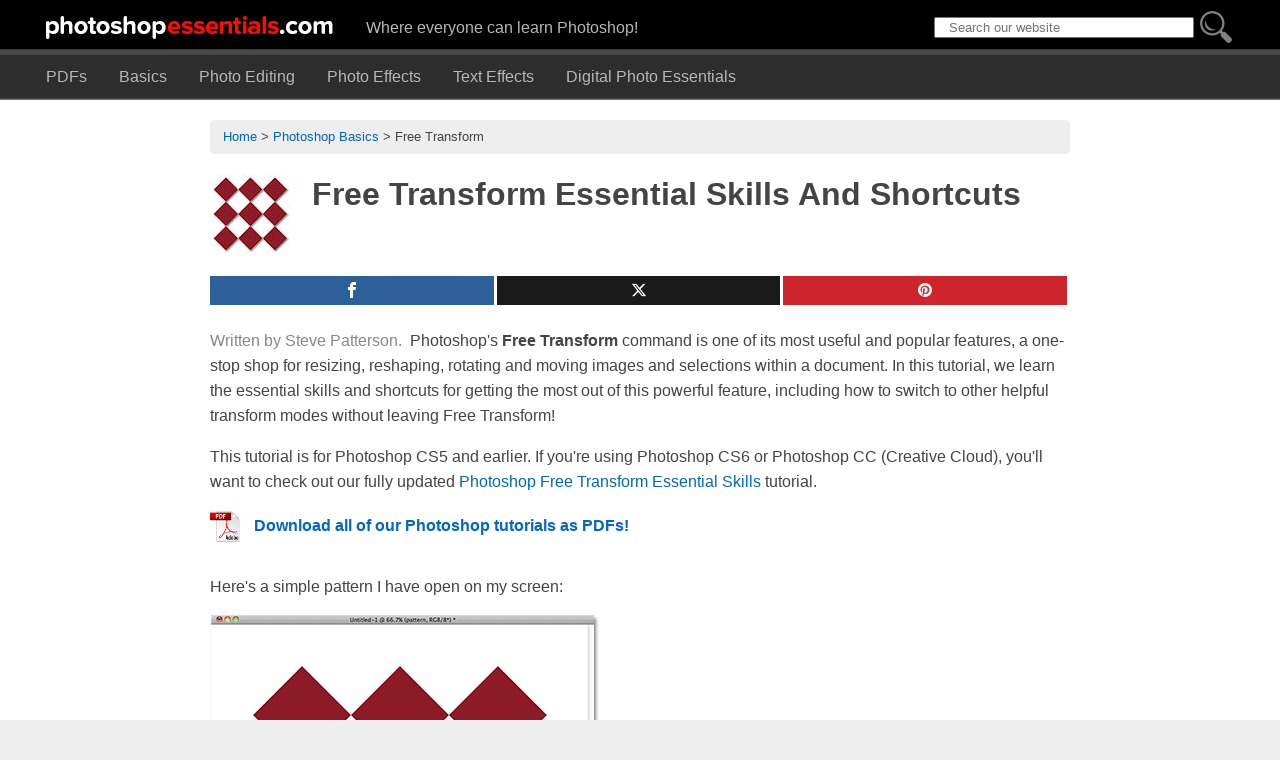

--- FILE ---
content_type: text/html; charset=UTF-8
request_url: https://www.photoshopessentials.com/basics/free-transform/
body_size: 13593
content:
<!DOCTYPE html>
<html lang="en-US">
<head>
	<!-- google analytics -->
<!-- Global site tag (gtag.js) - Google Analytics -->
<script async src="https://www.googletagmanager.com/gtag/js?id=UA-802619-1"></script>
<script>
  window.dataLayer = window.dataLayer || [];
  function gtag(){dataLayer.push(arguments);}
  gtag('js', new Date());

  gtag('config', 'UA-802619-1');
</script>
<!-- END google analytic -->
	<meta http-equiv="content-type" content="text/html; charset=UTF8">
	<meta name="viewport" content="width=device-width, initial-scale=1">
	
	<link rel="stylesheet" type="text/css" media="all" href="https://www.photoshopessentials.com/newsite/wp-content/themes/photoshopessentials2017/style.css?1576688788"/>
	<style type="text/css" media="print">
		body {
			display: none;
		}
	</style>

	<link rel="pingback" href="https://www.photoshopessentials.com/newsite/xmlrpc.php"/>
	<!--[if lt IE 9]>
<script src="https://www.photoshopessentials.com/newsite/wp-content/themes/photoshopessentials2017/js/html5.js" type="text/javascript"></script>
<![endif]-->
		<meta name='robots' content='index, follow, max-image-preview:large, max-snippet:-1, max-video-preview:-1' />
	<style>img:is([sizes="auto" i], [sizes^="auto," i]) { contain-intrinsic-size: 3000px 1500px }</style>
	
	<!-- This site is optimized with the Yoast SEO Premium plugin v26.3 (Yoast SEO v26.3) - https://yoast.com/wordpress/plugins/seo/ -->
	<title>Free Transform Essential Skills And Shortcuts - Photoshop Tutorial</title>
<link crossorigin data-rocket-preconnect href="https://www.google-analytics.com" rel="preconnect">
<link crossorigin data-rocket-preconnect href="https://www.googletagmanager.com" rel="preconnect">
<link crossorigin data-rocket-preconnect href="https://pagead2.googlesyndication.com" rel="preconnect">
<link crossorigin data-rocket-preconnect href="https://fundingchoicesmessages.google.com" rel="preconnect">
<link crossorigin data-rocket-preconnect href="https://googleads.g.doubleclick.net" rel="preconnect">
<link crossorigin data-rocket-preconnect href="https://ep2.adtrafficquality.google" rel="preconnect">
<link crossorigin data-rocket-preconnect href="https://www.google.com" rel="preconnect"><link rel="preload" data-rocket-preload as="image" href="https://pe-images.s3.amazonaws.com/basics/free-transform/diamond-pattern.gif" fetchpriority="high">
	<meta name="description" content="In this Photoshop Basics tutorial, learn how to use the Free Transform command to resize, reshape, rotate and move images!" />
	<link rel="canonical" href="https://www.photoshopessentials.com/basics/free-transform/" />
	<meta property="og:locale" content="en_US" />
	<meta property="og:type" content="article" />
	<meta property="og:title" content="Free Transform Essential Skills And Shortcuts" />
	<meta property="og:description" content="In this Photoshop Basics tutorial, learn how to use the Free Transform command to resize, reshape, rotate and move images!" />
	<meta property="og:url" content="https://www.photoshopessentials.com/basics/free-transform/" />
	<meta property="og:site_name" content="Photoshop Essentials" />
	<meta property="article:publisher" content="https://www.facebook.com/photoess" />
	<meta property="article:published_time" content="2012-10-08T23:32:21+00:00" />
	<meta property="article:modified_time" content="2019-04-13T14:54:48+00:00" />
	<meta property="og:image" content="https://www.photoshopessentials.com/newsite/wp-content/uploads/2012/10/free-transform-80j.jpg" />
	<meta property="og:image:width" content="80" />
	<meta property="og:image:height" content="80" />
	<meta property="og:image:type" content="image/jpeg" />
	<meta name="author" content="Steve Patterson" />
	<meta name="twitter:label1" content="Written by" />
	<meta name="twitter:data1" content="Steve Patterson" />
	<meta name="twitter:label2" content="Est. reading time" />
	<meta name="twitter:data2" content="10 minutes" />
	<script type="application/ld+json" class="yoast-schema-graph">{"@context":"https://schema.org","@graph":[{"@type":"WebPage","@id":"https://www.photoshopessentials.com/basics/free-transform/","url":"https://www.photoshopessentials.com/basics/free-transform/","name":"Free Transform Essential Skills And Shortcuts - Photoshop Tutorial","isPartOf":{"@id":"https://www.photoshopessentials.com/#website"},"primaryImageOfPage":{"@id":"https://www.photoshopessentials.com/basics/free-transform/#primaryimage"},"image":{"@id":"https://www.photoshopessentials.com/basics/free-transform/#primaryimage"},"thumbnailUrl":"https://www.photoshopessentials.com/newsite/wp-content/uploads/2012/10/free-transform-80j.jpg","datePublished":"2012-10-08T23:32:21+00:00","dateModified":"2019-04-13T14:54:48+00:00","author":{"@id":"https://www.photoshopessentials.com/#/schema/person/338424c7775908e1c0a190d02a6564f2"},"description":"In this Photoshop Basics tutorial, learn how to use the Free Transform command to resize, reshape, rotate and move images!","breadcrumb":{"@id":"https://www.photoshopessentials.com/basics/free-transform/#breadcrumb"},"inLanguage":"en-US","potentialAction":[{"@type":"ReadAction","target":["https://www.photoshopessentials.com/basics/free-transform/"]}]},{"@type":"ImageObject","inLanguage":"en-US","@id":"https://www.photoshopessentials.com/basics/free-transform/#primaryimage","url":"https://www.photoshopessentials.com/newsite/wp-content/uploads/2012/10/free-transform-80j.jpg","contentUrl":"https://www.photoshopessentials.com/newsite/wp-content/uploads/2012/10/free-transform-80j.jpg","width":"80","height":"80","caption":"Free Transform Essential Skills And Shortcuts - Photoshop Tutorial"},{"@type":"BreadcrumbList","@id":"https://www.photoshopessentials.com/basics/free-transform/#breadcrumb","itemListElement":[{"@type":"ListItem","position":1,"name":"Home","item":"https://www.photoshopessentials.com/"},{"@type":"ListItem","position":2,"name":"Photoshop Basics","item":"https://www.photoshopessentials.com/basics/"},{"@type":"ListItem","position":3,"name":"Free Transform"}]},{"@type":"WebSite","@id":"https://www.photoshopessentials.com/#website","url":"https://www.photoshopessentials.com/","name":"Photoshop Essentials","description":"Where everyone can learn Photoshop!","potentialAction":[{"@type":"SearchAction","target":{"@type":"EntryPoint","urlTemplate":"https://www.photoshopessentials.com/?s={search_term_string}"},"query-input":{"@type":"PropertyValueSpecification","valueRequired":true,"valueName":"search_term_string"}}],"inLanguage":"en-US"},{"@type":"Person","@id":"https://www.photoshopessentials.com/#/schema/person/338424c7775908e1c0a190d02a6564f2","name":"Steve Patterson","image":{"@type":"ImageObject","inLanguage":"en-US","@id":"https://www.photoshopessentials.com/#/schema/person/image/","url":"https://secure.gravatar.com/avatar/c05e0a155b18857f3546fca45eecd1d28c2e7d51953f67b40ea76ac49c3cfcc0?s=96&d=mm&r=g","contentUrl":"https://secure.gravatar.com/avatar/c05e0a155b18857f3546fca45eecd1d28c2e7d51953f67b40ea76ac49c3cfcc0?s=96&d=mm&r=g","caption":"Steve Patterson"},"sameAs":["http://www.photoshopessentials.com/"]}]}</script>
	<!-- / Yoast SEO Premium plugin. -->


<link rel="alternate" type="application/rss+xml" title="Photoshop Essentials &raquo; Free Transform Essential Skills And Shortcuts Comments Feed" href="https://www.photoshopessentials.com/basics/free-transform/feed/" />
<style id='wp-emoji-styles-inline-css' type='text/css'>

	img.wp-smiley, img.emoji {
		display: inline !important;
		border: none !important;
		box-shadow: none !important;
		height: 1em !important;
		width: 1em !important;
		margin: 0 0.07em !important;
		vertical-align: -0.1em !important;
		background: none !important;
		padding: 0 !important;
	}
</style>
<link rel='stylesheet' id='wp-block-library-css' href='https://www.photoshopessentials.com/newsite/wp-includes/css/dist/block-library/style.min.css?ver=6.8.3' type='text/css' media='all' />
<style id='classic-theme-styles-inline-css' type='text/css'>
/*! This file is auto-generated */
.wp-block-button__link{color:#fff;background-color:#32373c;border-radius:9999px;box-shadow:none;text-decoration:none;padding:calc(.667em + 2px) calc(1.333em + 2px);font-size:1.125em}.wp-block-file__button{background:#32373c;color:#fff;text-decoration:none}
</style>
<style id='global-styles-inline-css' type='text/css'>
:root{--wp--preset--aspect-ratio--square: 1;--wp--preset--aspect-ratio--4-3: 4/3;--wp--preset--aspect-ratio--3-4: 3/4;--wp--preset--aspect-ratio--3-2: 3/2;--wp--preset--aspect-ratio--2-3: 2/3;--wp--preset--aspect-ratio--16-9: 16/9;--wp--preset--aspect-ratio--9-16: 9/16;--wp--preset--color--black: #000000;--wp--preset--color--cyan-bluish-gray: #abb8c3;--wp--preset--color--white: #ffffff;--wp--preset--color--pale-pink: #f78da7;--wp--preset--color--vivid-red: #cf2e2e;--wp--preset--color--luminous-vivid-orange: #ff6900;--wp--preset--color--luminous-vivid-amber: #fcb900;--wp--preset--color--light-green-cyan: #7bdcb5;--wp--preset--color--vivid-green-cyan: #00d084;--wp--preset--color--pale-cyan-blue: #8ed1fc;--wp--preset--color--vivid-cyan-blue: #0693e3;--wp--preset--color--vivid-purple: #9b51e0;--wp--preset--gradient--vivid-cyan-blue-to-vivid-purple: linear-gradient(135deg,rgba(6,147,227,1) 0%,rgb(155,81,224) 100%);--wp--preset--gradient--light-green-cyan-to-vivid-green-cyan: linear-gradient(135deg,rgb(122,220,180) 0%,rgb(0,208,130) 100%);--wp--preset--gradient--luminous-vivid-amber-to-luminous-vivid-orange: linear-gradient(135deg,rgba(252,185,0,1) 0%,rgba(255,105,0,1) 100%);--wp--preset--gradient--luminous-vivid-orange-to-vivid-red: linear-gradient(135deg,rgba(255,105,0,1) 0%,rgb(207,46,46) 100%);--wp--preset--gradient--very-light-gray-to-cyan-bluish-gray: linear-gradient(135deg,rgb(238,238,238) 0%,rgb(169,184,195) 100%);--wp--preset--gradient--cool-to-warm-spectrum: linear-gradient(135deg,rgb(74,234,220) 0%,rgb(151,120,209) 20%,rgb(207,42,186) 40%,rgb(238,44,130) 60%,rgb(251,105,98) 80%,rgb(254,248,76) 100%);--wp--preset--gradient--blush-light-purple: linear-gradient(135deg,rgb(255,206,236) 0%,rgb(152,150,240) 100%);--wp--preset--gradient--blush-bordeaux: linear-gradient(135deg,rgb(254,205,165) 0%,rgb(254,45,45) 50%,rgb(107,0,62) 100%);--wp--preset--gradient--luminous-dusk: linear-gradient(135deg,rgb(255,203,112) 0%,rgb(199,81,192) 50%,rgb(65,88,208) 100%);--wp--preset--gradient--pale-ocean: linear-gradient(135deg,rgb(255,245,203) 0%,rgb(182,227,212) 50%,rgb(51,167,181) 100%);--wp--preset--gradient--electric-grass: linear-gradient(135deg,rgb(202,248,128) 0%,rgb(113,206,126) 100%);--wp--preset--gradient--midnight: linear-gradient(135deg,rgb(2,3,129) 0%,rgb(40,116,252) 100%);--wp--preset--font-size--small: 13px;--wp--preset--font-size--medium: 20px;--wp--preset--font-size--large: 36px;--wp--preset--font-size--x-large: 42px;--wp--preset--spacing--20: 0.44rem;--wp--preset--spacing--30: 0.67rem;--wp--preset--spacing--40: 1rem;--wp--preset--spacing--50: 1.5rem;--wp--preset--spacing--60: 2.25rem;--wp--preset--spacing--70: 3.38rem;--wp--preset--spacing--80: 5.06rem;--wp--preset--shadow--natural: 6px 6px 9px rgba(0, 0, 0, 0.2);--wp--preset--shadow--deep: 12px 12px 50px rgba(0, 0, 0, 0.4);--wp--preset--shadow--sharp: 6px 6px 0px rgba(0, 0, 0, 0.2);--wp--preset--shadow--outlined: 6px 6px 0px -3px rgba(255, 255, 255, 1), 6px 6px rgba(0, 0, 0, 1);--wp--preset--shadow--crisp: 6px 6px 0px rgba(0, 0, 0, 1);}:where(.is-layout-flex){gap: 0.5em;}:where(.is-layout-grid){gap: 0.5em;}body .is-layout-flex{display: flex;}.is-layout-flex{flex-wrap: wrap;align-items: center;}.is-layout-flex > :is(*, div){margin: 0;}body .is-layout-grid{display: grid;}.is-layout-grid > :is(*, div){margin: 0;}:where(.wp-block-columns.is-layout-flex){gap: 2em;}:where(.wp-block-columns.is-layout-grid){gap: 2em;}:where(.wp-block-post-template.is-layout-flex){gap: 1.25em;}:where(.wp-block-post-template.is-layout-grid){gap: 1.25em;}.has-black-color{color: var(--wp--preset--color--black) !important;}.has-cyan-bluish-gray-color{color: var(--wp--preset--color--cyan-bluish-gray) !important;}.has-white-color{color: var(--wp--preset--color--white) !important;}.has-pale-pink-color{color: var(--wp--preset--color--pale-pink) !important;}.has-vivid-red-color{color: var(--wp--preset--color--vivid-red) !important;}.has-luminous-vivid-orange-color{color: var(--wp--preset--color--luminous-vivid-orange) !important;}.has-luminous-vivid-amber-color{color: var(--wp--preset--color--luminous-vivid-amber) !important;}.has-light-green-cyan-color{color: var(--wp--preset--color--light-green-cyan) !important;}.has-vivid-green-cyan-color{color: var(--wp--preset--color--vivid-green-cyan) !important;}.has-pale-cyan-blue-color{color: var(--wp--preset--color--pale-cyan-blue) !important;}.has-vivid-cyan-blue-color{color: var(--wp--preset--color--vivid-cyan-blue) !important;}.has-vivid-purple-color{color: var(--wp--preset--color--vivid-purple) !important;}.has-black-background-color{background-color: var(--wp--preset--color--black) !important;}.has-cyan-bluish-gray-background-color{background-color: var(--wp--preset--color--cyan-bluish-gray) !important;}.has-white-background-color{background-color: var(--wp--preset--color--white) !important;}.has-pale-pink-background-color{background-color: var(--wp--preset--color--pale-pink) !important;}.has-vivid-red-background-color{background-color: var(--wp--preset--color--vivid-red) !important;}.has-luminous-vivid-orange-background-color{background-color: var(--wp--preset--color--luminous-vivid-orange) !important;}.has-luminous-vivid-amber-background-color{background-color: var(--wp--preset--color--luminous-vivid-amber) !important;}.has-light-green-cyan-background-color{background-color: var(--wp--preset--color--light-green-cyan) !important;}.has-vivid-green-cyan-background-color{background-color: var(--wp--preset--color--vivid-green-cyan) !important;}.has-pale-cyan-blue-background-color{background-color: var(--wp--preset--color--pale-cyan-blue) !important;}.has-vivid-cyan-blue-background-color{background-color: var(--wp--preset--color--vivid-cyan-blue) !important;}.has-vivid-purple-background-color{background-color: var(--wp--preset--color--vivid-purple) !important;}.has-black-border-color{border-color: var(--wp--preset--color--black) !important;}.has-cyan-bluish-gray-border-color{border-color: var(--wp--preset--color--cyan-bluish-gray) !important;}.has-white-border-color{border-color: var(--wp--preset--color--white) !important;}.has-pale-pink-border-color{border-color: var(--wp--preset--color--pale-pink) !important;}.has-vivid-red-border-color{border-color: var(--wp--preset--color--vivid-red) !important;}.has-luminous-vivid-orange-border-color{border-color: var(--wp--preset--color--luminous-vivid-orange) !important;}.has-luminous-vivid-amber-border-color{border-color: var(--wp--preset--color--luminous-vivid-amber) !important;}.has-light-green-cyan-border-color{border-color: var(--wp--preset--color--light-green-cyan) !important;}.has-vivid-green-cyan-border-color{border-color: var(--wp--preset--color--vivid-green-cyan) !important;}.has-pale-cyan-blue-border-color{border-color: var(--wp--preset--color--pale-cyan-blue) !important;}.has-vivid-cyan-blue-border-color{border-color: var(--wp--preset--color--vivid-cyan-blue) !important;}.has-vivid-purple-border-color{border-color: var(--wp--preset--color--vivid-purple) !important;}.has-vivid-cyan-blue-to-vivid-purple-gradient-background{background: var(--wp--preset--gradient--vivid-cyan-blue-to-vivid-purple) !important;}.has-light-green-cyan-to-vivid-green-cyan-gradient-background{background: var(--wp--preset--gradient--light-green-cyan-to-vivid-green-cyan) !important;}.has-luminous-vivid-amber-to-luminous-vivid-orange-gradient-background{background: var(--wp--preset--gradient--luminous-vivid-amber-to-luminous-vivid-orange) !important;}.has-luminous-vivid-orange-to-vivid-red-gradient-background{background: var(--wp--preset--gradient--luminous-vivid-orange-to-vivid-red) !important;}.has-very-light-gray-to-cyan-bluish-gray-gradient-background{background: var(--wp--preset--gradient--very-light-gray-to-cyan-bluish-gray) !important;}.has-cool-to-warm-spectrum-gradient-background{background: var(--wp--preset--gradient--cool-to-warm-spectrum) !important;}.has-blush-light-purple-gradient-background{background: var(--wp--preset--gradient--blush-light-purple) !important;}.has-blush-bordeaux-gradient-background{background: var(--wp--preset--gradient--blush-bordeaux) !important;}.has-luminous-dusk-gradient-background{background: var(--wp--preset--gradient--luminous-dusk) !important;}.has-pale-ocean-gradient-background{background: var(--wp--preset--gradient--pale-ocean) !important;}.has-electric-grass-gradient-background{background: var(--wp--preset--gradient--electric-grass) !important;}.has-midnight-gradient-background{background: var(--wp--preset--gradient--midnight) !important;}.has-small-font-size{font-size: var(--wp--preset--font-size--small) !important;}.has-medium-font-size{font-size: var(--wp--preset--font-size--medium) !important;}.has-large-font-size{font-size: var(--wp--preset--font-size--large) !important;}.has-x-large-font-size{font-size: var(--wp--preset--font-size--x-large) !important;}
:where(.wp-block-post-template.is-layout-flex){gap: 1.25em;}:where(.wp-block-post-template.is-layout-grid){gap: 1.25em;}
:where(.wp-block-columns.is-layout-flex){gap: 2em;}:where(.wp-block-columns.is-layout-grid){gap: 2em;}
:root :where(.wp-block-pullquote){font-size: 1.5em;line-height: 1.6;}
</style>
<link rel='stylesheet' id='mashsb-styles-css' href='https://www.photoshopessentials.com/newsite/wp-content/plugins/mashsharer/assets/css/mashsb.min.css?ver=4.0.47' type='text/css' media='all' />
<style id='mashsb-styles-inline-css' type='text/css'>
.mashsb-count {color:#cccccc;}[class^="mashicon-"] .text, [class*=" mashicon-"] .text{
    text-indent: -9999px !important;
    line-height: 0px;
    display: block;
    }
    [class^="mashicon-"] .text:after, [class*=" mashicon-"] .text:after {
        content: "" !important;
        text-indent: 0;
        font-size:13px;
        display: block !important;
    }
    [class^="mashicon-"], [class*=" mashicon-"] {
        width:25%;
        text-align: center !important;
    }
    [class^="mashicon-"] .icon:before, [class*=" mashicon-"] .icon:before {
        float:none;
        margin-right: 0;
    }
    .mashsb-buttons a{
       margin-right: 3px;
       margin-bottom:3px;
       min-width: 0;
       width: 41px;
    }
    .onoffswitch,
    .onoffswitch-inner:before,
    .onoffswitch-inner:after
    .onoffswitch2,
    .onoffswitch2-inner:before,
    .onoffswitch2-inner:after  {
        margin-right: 0px;
        width: 41px;
        line-height: 41px;
    }.mashsb-container { padding-top: 0; padding-bottom: 20px;}

@media screen and (max-width:1000px){
    #mashfs-main {
	display:none;
    }
}




</style>
<link rel='stylesheet' id='mashresp-styles-css' href='https://www.photoshopessentials.com/newsite/wp-content/plugins/mashshare-responsive/assets/css/mashresp.min.css?ver=2.0.7' type='text/css' media='all' />
<style id='mashresp-styles-inline-css' type='text/css'>

        @media only screen and (max-width: 568px){
            .mashsb-buttons a {
                width: 41px;
            }
        }
        @media only screen and (max-width: 568px){
            [class^="mashicon-"] .text, [class*=" mashicon-"] .text {
                display: none;
            }
        }
</style>
<link rel='stylesheet' id='ws-plugin--s2member-css' href='https://www.photoshopessentials.com/newsite/wp-content/plugins/s2member/s2member-o.php?ws_plugin__s2member_css=1&#038;qcABC=1&#038;ver=170722-170722-1322468949' type='text/css' media='all' />
<script type="text/javascript" src="https://www.photoshopessentials.com/newsite/wp-content/plugins/jquery-updater/js/jquery-3.6.1.min.js?ver=3.6.1" id="jquery-core-js"></script>
<script type="text/javascript" src="https://www.photoshopessentials.com/newsite/wp-content/plugins/jquery-updater/js/jquery-migrate-3.4.0.min.js?ver=3.4.0" id="jquery-migrate-js"></script>
<link rel="https://api.w.org/" href="https://www.photoshopessentials.com/wp-json/" /><link rel="alternate" title="JSON" type="application/json" href="https://www.photoshopessentials.com/wp-json/wp/v2/posts/726" /><link rel="EditURI" type="application/rsd+xml" title="RSD" href="https://www.photoshopessentials.com/newsite/xmlrpc.php?rsd" />
<meta name="generator" content="WordPress 6.8.3" />
<link rel='shortlink' href='https://www.photoshopessentials.com/?p=726' />
<link rel="alternate" title="oEmbed (JSON)" type="application/json+oembed" href="https://www.photoshopessentials.com/wp-json/oembed/1.0/embed?url=https%3A%2F%2Fwww.photoshopessentials.com%2Fbasics%2Ffree-transform%2F" />
<link rel="alternate" title="oEmbed (XML)" type="text/xml+oembed" href="https://www.photoshopessentials.com/wp-json/oembed/1.0/embed?url=https%3A%2F%2Fwww.photoshopessentials.com%2Fbasics%2Ffree-transform%2F&#038;format=xml" />
<!-- WordPress Most Popular --><script type="text/javascript">/* <![CDATA[ */ jQuery.post("https://www.photoshopessentials.com/newsite/wp-admin/admin-ajax.php", { action: "wmp_update", id: 726, token: "a0e2fe1db0" }); /* ]]> */</script><!-- /WordPress Most Popular --><link rel="icon" href="https://www.photoshopessentials.com/newsite/wp-content/uploads/2017/05/cropped-favicon-32x32.png" sizes="32x32" />
<link rel="icon" href="https://www.photoshopessentials.com/newsite/wp-content/uploads/2017/05/cropped-favicon-192x192.png" sizes="192x192" />
<link rel="apple-touch-icon" href="https://www.photoshopessentials.com/newsite/wp-content/uploads/2017/05/cropped-favicon-180x180.png" />
<meta name="msapplication-TileImage" content="https://www.photoshopessentials.com/newsite/wp-content/uploads/2017/05/cropped-favicon-270x270.png" />
<noscript><style id="rocket-lazyload-nojs-css">.rll-youtube-player, [data-lazy-src]{display:none !important;}</style></noscript>	<script type="text/javascript" src="/newsite/wp-content/themes/photoshopessentials2017/js/navigation.js"></script>

	<!-- TradeDoubler site verification 2982769 -->
<!-- cookie consent banner-->

<!-- end cookie consent banner -->
<style id="rocket-lazyrender-inline-css">[data-wpr-lazyrender] {content-visibility: auto;}</style><meta name="generator" content="WP Rocket 3.20.0.3" data-wpr-features="wpr_lazyload_images wpr_lazyload_iframes wpr_preconnect_external_domains wpr_automatic_lazy_rendering wpr_oci wpr_desktop" /></head>

<body class="wp-singular post-template-default single single-post postid-726 single-format-standard wp-theme-photoshopessentials2017">
	<div  id="outerWrapper">
		<header  role="banner"> <a href="/" class="logoReplace" title="Photoshop Essentials">Photoshop Essentials.com - Tutorials and training for Adobe Photoshop.</a>
			<div  class="logo-aside">Where everyone can learn Photoshop!</div>

			<div  class="wordpress-search-box">
				<form role="search" method="get" class="search-form" action="https://www.photoshopessentials.com/">
<label>
	<span class="screen-reader-text">Search for:</span>
	<input type="search" class="search-field" placeholder="Search our website" value="" name="s" title="Search for:" />
	</label>
	<input type="submit" class="search-submit" value="Search" />
</form>

			</div>
			<nav class="mainMenu" role="navigation">
				<a class="mobile-menu" title="Menu" href="#"></a>
				<div class="menu-main-container"><ul id="menu-main" class="menu"><li id="menu-item-1193" class="menu-item menu-item-type-custom menu-item-object-custom menu-item-1193"><a href="/print-ready-pdfs/">PDFs</a></li>
<li id="menu-item-7" class="menu-item menu-item-type-taxonomy menu-item-object-category current-post-ancestor current-menu-parent current-post-parent menu-item-7"><a href="https://www.photoshopessentials.com/basics/" title="Photoshop Basics Tutorials">Basics</a></li>
<li id="menu-item-6" class="menu-item menu-item-type-taxonomy menu-item-object-category menu-item-6"><a href="https://www.photoshopessentials.com/photo-editing/">Photo Editing</a></li>
<li id="menu-item-5" class="menu-item menu-item-type-taxonomy menu-item-object-category menu-item-5"><a href="https://www.photoshopessentials.com/photo-effects/">Photo Effects</a></li>
<li id="menu-item-486" class="menu-item menu-item-type-taxonomy menu-item-object-category menu-item-486"><a href="https://www.photoshopessentials.com/photoshop-text/text-effects/">Text Effects</a></li>
<li id="menu-item-4" class="menu-item menu-item-type-taxonomy menu-item-object-category menu-item-4"><a href="https://www.photoshopessentials.com/essentials/">Digital Photo Essentials</a></li>
</ul></div>			</nav>
		</header>
<div  id="contentWrap">
	
	<div  id="content-single">
		<!-- LOGGED-IN AREA START -->
				<!-- LOGGED-IN AREA END -->

		<!-- BREADCRUMBS AREA START -->
		<div class="breadcrumbs">
			<p id="breadcrumbs"><span><span><a href="https://www.photoshopessentials.com/">Home</a></span> &gt; <span><a href="https://www.photoshopessentials.com/basics/">Photoshop Basics</a></span> &gt; <span class="breadcrumb_last" aria-current="page">Free Transform</span></span></p>		</div>
		<!-- BREADCRUMBS AREA END -->

						<main role="main">
			<article class="post-726 post type-post status-publish format-standard has-post-thumbnail hentry category-basics" id="post-
				726">

				<!-- TITLE AREA START -->
				<div id="title-area" class="cf">
					<div class="postthumb-main">
						<img width="80" height="80" src="https://www.photoshopessentials.com/newsite/wp-content/uploads/2012/10/free-transform-80j.jpg" class="attachment-thumbnail size-thumbnail wp-post-image" alt="Free Transform Essential Skills And Shortcuts - Photoshop Tutorial" decoding="async" />					</div>
					<h1 class="post-title">
						Free Transform Essential Skills And Shortcuts					</h1>
				</div>
				<!-- TITLE AREA END -->

				<!-- CONTENT AREA START -->

				<aside class="mashsb-container mashsb-main mashsb-stretched"><div class="mashsb-box"><div class="mashsb-buttons"><a class="mashicon-facebook mash-small mashsb-noshadow" href="https://www.facebook.com/sharer.php?u=https%3A%2F%2Fwww.photoshopessentials.com%2Fbasics%2Ffree-transform%2F" target="_top" rel="nofollow"><span class="icon"></span><span class="text">Share</span></a><a class="mashicon-twitter mash-small mashsb-noshadow" href="https://twitter.com/intent/tweet?text=Free%20Transform%20Essential%20Skills%20And%20Shortcuts&amp;url=https://www.photoshopessentials.com/?p=726" target="_top" rel="nofollow"><span class="icon"></span><span class="text">Tweet</span></a><a class="mashicon-pinterest mash-small mashsb-noshadow" href="#" data-mashsb-url="" target="_blank" rel="nofollow"><span class="icon"></span><span class="text">Pinterest</span></a><div class="onoffswitch2 mash-small mashsb-noshadow" style="display:none"></div></div>
            </div>
                <div style="clear:both"></div></aside>
            <!-- Share buttons by mashshare.net - Version: 4.0.47--><section>
<div id="author">Written by Steve Patterson.</div>
<p>Photoshop's <strong>Free Transform</strong> command is one of its most useful and popular features, a one-stop shop for resizing, reshaping, rotating and moving images and selections within a document. In this tutorial, we learn the essential skills and shortcuts for getting the most out of this powerful feature, including how to switch to other helpful transform modes without leaving Free Transform!</p>
<p>This tutorial is for Photoshop CS5 and earlier. If you're using Photoshop CS6 or Photoshop CC (Creative Cloud), you'll want to check out our fully updated <a href="/basics/photoshops-free-transform-essentials/">Photoshop Free Transform Essential Skills</a> tutorial.</p>
</section>
<aside><p class="members-ad-top"><a href="/print-ready-pdfs/">Download all of our Photoshop tutorials as PDFs!</a></p></aside>
<section>
<p>Here's a simple  pattern I have open on my screen:</p>
<img fetchpriority="high" decoding="async" src="https://pe-images.s3.amazonaws.com/basics/free-transform/diamond-pattern.gif" alt="A diamond pattern created with a custom shape in Photoshop. " width="390" height="400" />
<div class="image-desc">A diamond-shape pattern courtesy of Photoshop's custom shapes.</div>
<p>Before we go any further, I should point out that the pattern is sitting on its own layer above the white background in the Layers panel, and that the layer is active (highlighted in blue). This is important because the Free Transform command is not a selection tool and wouldn't be able to select the  pattern on its own if it was not on its own layer. It will work on whatever happens to be selected, or on whatever is on the active layer (in my case, the pattern) if nothing is selected, but it has no ability to actually make selections:</p>
<img decoding="async" src="data:image/svg+xml,%3Csvg%20xmlns='http://www.w3.org/2000/svg'%20viewBox='0%200%20311%20243'%3E%3C/svg%3E" alt="The Layers panel in Photoshop. " width="311" height="243" data-lazy-src="https://pe-images.s3.amazonaws.com/basics/free-transform/photoshop-layers-panel.gif" /><noscript><img decoding="async" src="https://pe-images.s3.amazonaws.com/basics/free-transform/photoshop-layers-panel.gif" alt="The Layers panel in Photoshop. " width="311" height="243" /></noscript>
<div class="image-desc">The pattern sits on its own layer above the Background layer.</div>
<p>Having said that, let's see all the things that Free Transform can do for us.</p>
<h3>Selecting Free Transform</h3>
<p>The official way to select the Free Transform command is by going up to the <strong>Edit</strong> menu in the Menu Bar along the top of the screen and choosing <strong>Free Transform</strong> from the list:</p>
<img decoding="async" src="data:image/svg+xml,%3Csvg%20xmlns='http://www.w3.org/2000/svg'%20viewBox='0%200%20265%20140'%3E%3C/svg%3E" alt="Selecting the Free Transform command in Photoshop. " width="265" height="140" data-lazy-src="https://pe-images.s3.amazonaws.com/basics/free-transform/edit-free-transform.gif" /><noscript><img decoding="async" src="https://pe-images.s3.amazonaws.com/basics/free-transform/edit-free-transform.gif" alt="Selecting the Free Transform command in Photoshop. " width="265" height="140" /></noscript>
<div class="image-desc">Free Transform is found under the Edit menu.</div>
<p>That's the official way, but nothing says &quot;Hi! I'm new!&quot; quite like the official way. An easier and faster  way to select Free Transform is with the  keyboard shortcut <strong>Ctrl+T</strong> (Win) / <strong>Command+T</strong> (Mac) (think &quot;T&quot; for &quot;Transform&quot;). Even if you don't like keyboard shortcuts, this is one you really should take a moment to memorize because chances are, you'll be using Free Transform a lot and selecting it from the Edit menu each time just slows you down.</p>
<p>Since my pattern layer is the active layer and nothing else is selected, as soon as I choose Free Transform, a thin bounding box appears around the pattern, and if we look closely, we see a small square in the top center, bottom center, left center, and right center, as well as a square in each of the four corners. These little squares are called <strong>handles</strong>, and we can transform whatever is inside the bounding box simply by dragging these handles around, as we'll see in a moment:</p>
<img decoding="async" src="data:image/svg+xml,%3Csvg%20xmlns='http://www.w3.org/2000/svg'%20viewBox='0%200%20402%20400'%3E%3C/svg%3E" alt="The Free Transform handles. " width="402" height="400" data-lazy-src="https://pe-images.s3.amazonaws.com/basics/free-transform/free-transform-handles.gif" /><noscript><img decoding="async" src="https://pe-images.s3.amazonaws.com/basics/free-transform/free-transform-handles.gif" alt="The Free Transform handles. " width="402" height="400" /></noscript>
<div class="image-desc">The small handles are used to transform whatever is inside the bounding box.</div>
<h3>Reshaping The Selected Area</h3>
<p>Let's begin with a look at the most basic ways to reshape the selected area with Free Transform. To adjust the area's width, click on either the left or right handle and, with your mouse button still held down, simply drag the handle left or right. To adjust the height, click on either the top or bottom handle and, again with your mouse button still held down, drag it up or down. Here, I'm dragging the right side handle towards the right. Notice that the diamond shapes are stretching wider as I drag:</p>
<img decoding="async" src="data:image/svg+xml,%3Csvg%20xmlns='http://www.w3.org/2000/svg'%20viewBox='0%200%20600%20348'%3E%3C/svg%3E" alt="Dragging the right transform handle. " width="600" height="348" data-lazy-src="https://pe-images.s3.amazonaws.com/basics/free-transform/drag-right.gif" /><noscript><img decoding="async" src="https://pe-images.s3.amazonaws.com/basics/free-transform/drag-right.gif" alt="Dragging the right transform handle. " width="600" height="348" /></noscript>
<div class="image-desc">Drag the left, right, top or bottom handles to adjust the width or height.</div>
<p>Dragging one of these side handles by itself will move only the side  you're dragging, but if you hold down your <strong>Alt</strong> (Win) / <strong>Option</strong> (Mac) key as you're dragging the handle, you'll reshape the area from its center, causing the opposite side to move at the same time but in the opposite direction. Here, with my Alt / Option key held down as I drag the right side handle towards the right, the left side also moves outward  towards the left. The same would be true if I were to drag either the top or bottom handle while holding down Alt / Option. The opposite side would move at the same time in the opposite direction:</p>
<img decoding="async" src="data:image/svg+xml,%3Csvg%20xmlns='http://www.w3.org/2000/svg'%20viewBox='0%200%20600%20309'%3E%3C/svg%3E" alt="Reshaping the image from the center with Free Transform. " width="600" height="309" data-lazy-src="https://pe-images.s3.amazonaws.com/basics/free-transform/drag-left-and-right.gif" /><noscript><img decoding="async" src="https://pe-images.s3.amazonaws.com/basics/free-transform/drag-left-and-right.gif" alt="Reshaping the image from the center with Free Transform. " width="600" height="309" /></noscript>
<div class="image-desc">Hold down Alt (Win) / Option (Mac) as you drag to reshape the area from its center.</div>
<p>To adjust both the width and height together, click and drag any of the corner handles. Once again, holding down <strong>Alt</strong> (Win) / <strong>Option</strong> (Mac) as you drag a corner handle will reshape the area from its center, this time causing all four sides to move at once:</p>
<img decoding="async" src="data:image/svg+xml,%3Csvg%20xmlns='http://www.w3.org/2000/svg'%20viewBox='0%200%20599%20160'%3E%3C/svg%3E" alt="Reshaping an image with Free Transform in Photoshop. " width="599" height="160" data-lazy-src="https://pe-images.s3.amazonaws.com/basics/free-transform/reshape-corner-handle.gif" /><noscript><img decoding="async" src="https://pe-images.s3.amazonaws.com/basics/free-transform/reshape-corner-handle.gif" alt="Reshaping an image with Free Transform in Photoshop. " width="599" height="160" /></noscript>
<div class="image-desc">Drag any of the corner handles to adjust the width and height together.</div>
<h3>Resizing</h3>
<p>One potential problem when reshaping things with Free Transform is that, well, we've reshaped them. They may be wider, thinner, taller or shorter, but they no longer look the way they did originally. Sometimes that's what we want, but more often, we just want to resize something, making it smaller or larger overall but keeping the original shape intact. For example, you may need to make a photo smaller so it fits better in a collage or other design layout. You don't want the person in the photo to suddenly appear tall and skinny or short and fat because you've reshaped the image. You just need the photo to be smaller. </p>
<p>To resize something with Free Transform, hold down your <strong>Shift</strong> key, which will constrain the aspect ratio and prevent you from distorting the original shape, as you drag any of the corner handles. Just as we've seen a couple of times already, if you include the <strong>Alt</strong> (Win) / <strong>Option</strong> (Mac) key as well, you'll resize it from its center:</p>
<img decoding="async" src="data:image/svg+xml,%3Csvg%20xmlns='http://www.w3.org/2000/svg'%20viewBox='0%200%20300%20300'%3E%3C/svg%3E" alt="Resizing an image with Free Transform in Photoshop. " width="300" height="300" data-lazy-src="https://pe-images.s3.amazonaws.com/basics/free-transform/resize-corner-handle.gif" /><noscript><img decoding="async" src="https://pe-images.s3.amazonaws.com/basics/free-transform/resize-corner-handle.gif" alt="Resizing an image with Free Transform in Photoshop. " width="300" height="300" /></noscript>
<div class="image-desc">To resize an image or selection, hold down Shift, then drag any of the corner handles.</div>
<h3>Rotating</h3>
<p>Rotating an image or selection with Free Transform is a little bit different and doesn't require us to drag any handles. Instead, move your cursor just outside the bounding box. You'll see it turn into a curved line with a small arrow on either end. Then just click and drag with your mouse to rotate it. If you hold down your <strong>Shift</strong> key as you drag, you'll rotate it in 15&deg; increments (you'll see it snap into place as it rotates):</p>
<img decoding="async" src="data:image/svg+xml,%3Csvg%20xmlns='http://www.w3.org/2000/svg'%20viewBox='0%200%20441%20400'%3E%3C/svg%3E" alt="Rotating an image with Free Transform in Photoshop. " width="441" height="400" data-lazy-src="https://pe-images.s3.amazonaws.com/basics/free-transform/rotating-image.gif" /><noscript><img decoding="async" src="https://pe-images.s3.amazonaws.com/basics/free-transform/rotating-image.gif" alt="Rotating an image with Free Transform in Photoshop. " width="441" height="400" /></noscript>
<div class="image-desc">To rotate the area, move your cursor outside the bounding box, then click and drag.</div>
<p>It may be hard to see, but if you look closely in the center of the bounding box, there's a small <strong>target symbol</strong>. This symbol represents the center of the transformation, which is why, by default, it's in the center. It's also why my pattern rotated around its center, since it was actually rotating around that target symbol. We can change the rotation point simply by clicking on the target symbol and dragging it somewhere else. For example, if I want my pattern to rotate around its bottom right corner, all I need to do is drag the target symbol into that corner (it will snap into place when it gets close enough to the corner):</p>
<img decoding="async" src="data:image/svg+xml,%3Csvg%20xmlns='http://www.w3.org/2000/svg'%20viewBox='0%200%20396%20400'%3E%3C/svg%3E" alt="Moving the target symbol to change the rotation point. " width="396" height="400" data-lazy-src="https://pe-images.s3.amazonaws.com/basics/free-transform/rotate-target-symbol.gif" /><noscript><img decoding="async" src="https://pe-images.s3.amazonaws.com/basics/free-transform/rotate-target-symbol.gif" alt="Moving the target symbol to change the rotation point. " width="396" height="400" /></noscript>
<div class="image-desc">Moving the target symbol changes the rotation point. The pattern is now rotating around its bottom right corner.</div>
<h3>Moving</h3>
<p>To move the image or selected area around inside the document with Free Transform active, click anywhere inside the bounding box (that is, anywhere <em>except</em> the target symbol) and drag it around with your mouse.</p>
<h3>More Transform Options</h3>
<p>On its own, Free Transform can be a bit limited in what it can do. That's why Adobe includes additional transform modes that expand Photoshop's  abilities. If you go up to the <strong>Edit</strong> menu and choose <strong>Transform</strong> (not Free Transform, just Transform), you'll see a list of these additional options, like Skew, Distort, and Perspective, as well as some rotating and flipping options:</p>
<img decoding="async" src="data:image/svg+xml,%3Csvg%20xmlns='http://www.w3.org/2000/svg'%20viewBox='0%200%20415%20337'%3E%3C/svg%3E" alt="The Transform options in Photoshop. " width="415" height="337" data-lazy-src="https://pe-images.s3.amazonaws.com/basics/free-transform/transform-options.gif" /><noscript><img decoding="async" src="https://pe-images.s3.amazonaws.com/basics/free-transform/transform-options.gif" alt="The Transform options in Photoshop. " width="415" height="337" /></noscript>
<div class="image-desc">More ways to transform images and selections are found under Edit &gt; Transform.</div>
<p>If you need to select one of these additional options and you already have Free Transform active, there's no need to select them from the Edit menu. Just <strong>right-click</strong> (Win) / <strong>Control-click</strong> (Mac) anywhere inside the document and the same options will appear in a convenient sub-menu. Let's take a look at how some of them work:</p>
<img decoding="async" src="data:image/svg+xml,%3Csvg%20xmlns='http://www.w3.org/2000/svg'%20viewBox='0%200%20408%20400'%3E%3C/svg%3E" alt="The Free Transform contextual menu. " width="408" height="400" data-lazy-src="https://pe-images.s3.amazonaws.com/basics/free-transform/sub-menu.gif" /><noscript><img decoding="async" src="https://pe-images.s3.amazonaws.com/basics/free-transform/sub-menu.gif" alt="The Free Transform contextual menu. " width="408" height="400" /></noscript>
<div class="image-desc">Right-click (Win) / Control-click (Mac) to access the same additional transform options.</div>
<h3>Skew</h3>
<p>With <strong>Skew</strong> selected, if you click and drag any of the side handles, you'll tilt the image while keeping the sides parallel. Holding <strong>Alt</strong> (Win) / <strong>Option</strong> (Mac) as you drag a side handle will skew the image from its center, moving the opposite side at the same time but in the opposite direction:</p>
<img decoding="async" src="data:image/svg+xml,%3Csvg%20xmlns='http://www.w3.org/2000/svg'%20viewBox='0%200%20550%20353'%3E%3C/svg%3E" alt="Skewing the image with Free Transform in Photoshop. " width="550" height="353" data-lazy-src="https://pe-images.s3.amazonaws.com/basics/free-transform/skew.gif" /><noscript><img decoding="async" src="https://pe-images.s3.amazonaws.com/basics/free-transform/skew.gif" alt="Skewing the image with Free Transform in Photoshop. " width="550" height="353" /></noscript>
<div class="image-desc">Drag a side handle with Skew selected to tilt the image.</div>
<p>Dragging a corner handle with Skew selected will scale the two sides that meet at that corner. Holding <strong>Alt</strong> (Win) / <strong>Option</strong> (Mac) will move the diagonally-opposite corner in the opposite direction at the same time:</p>
<img decoding="async" src="data:image/svg+xml,%3Csvg%20xmlns='http://www.w3.org/2000/svg'%20viewBox='0%200%20421%20400'%3E%3C/svg%3E" alt="Skewing the image with Free Transform by dragging a corner handle. " width="421" height="400" data-lazy-src="https://pe-images.s3.amazonaws.com/basics/free-transform/skew-corner.gif" /><noscript><img decoding="async" src="https://pe-images.s3.amazonaws.com/basics/free-transform/skew-corner.gif" alt="Skewing the image with Free Transform by dragging a corner handle. " width="421" height="400" /></noscript>
<div class="image-desc">Dragging a corner handle affects the two sides that join at the corner.</div>
<h3>Distort</h3>
<p>With <strong>Distort</strong> selected, click on a corner handle and simply drag it around in any direction. It's similar to Skew but with complete freedom of movement. Holding <strong>Alt</strong> (Win) / <strong>Option</strong> (Mac) as you drag the corner will move the diagonally-opposite corner in the opposite direction at the same time (if you didn't already guess I was going to say that):</p>
<img decoding="async" src="data:image/svg+xml,%3Csvg%20xmlns='http://www.w3.org/2000/svg'%20viewBox='0%200%20401%20400'%3E%3C/svg%3E" alt="Distorting the image with Free Transform by dragging a corner handle. " width="401" height="400" data-lazy-src="https://pe-images.s3.amazonaws.com/basics/free-transform/distort-corner.gif" /><noscript><img decoding="async" src="https://pe-images.s3.amazonaws.com/basics/free-transform/distort-corner.gif" alt="Distorting the image with Free Transform by dragging a corner handle. " width="401" height="400" /></noscript>
<div class="image-desc">With Distort, corner handles can be moved independently.</div>
<p>Dragging a side handle in Distort mode is also similar to Skew in that it will tilt the image or selection, but again, you're given complete freedom of movement, allowing you to both skew and scale the area in a single drag. And yes, holding down <strong>Alt</strong> (Win) / <strong>Option</strong> (Mac) will move the opposite side along with it:</p>
<img decoding="async" src="data:image/svg+xml,%3Csvg%20xmlns='http://www.w3.org/2000/svg'%20viewBox='0%200%20402%20261'%3E%3C/svg%3E" alt="Distorting the image with Free Transform by dragging a side handle. " width="402" height="261" data-lazy-src="https://pe-images.s3.amazonaws.com/basics/free-transform/distort-side.gif" /><noscript><img decoding="async" src="https://pe-images.s3.amazonaws.com/basics/free-transform/distort-side.gif" alt="Distorting the image with Free Transform by dragging a side handle. " width="402" height="261" /></noscript>
<div class="image-desc">Drag a side handle with Distort selected to skew and scale the image.</div>
<h3>Perspective</h3>
<p>In <strong>Perspective</strong> mode, dragging a corner handle either horizontally or vertically causes the opposite corner to move in the opposite direction, which can create a pseudo-3D effect. Here, I'm dragging the top left corner inward horizontally. As I drag, the top right corner moves inward as well:</p>
<img decoding="async" src="data:image/svg+xml,%3Csvg%20xmlns='http://www.w3.org/2000/svg'%20viewBox='0%200%20395%20400'%3E%3C/svg%3E" alt="Transforming the image in Perspective mode in Photoshop. " width="395" height="400" data-lazy-src="https://pe-images.s3.amazonaws.com/basics/free-transform/perspective-top-left.gif" /><noscript><img decoding="async" src="https://pe-images.s3.amazonaws.com/basics/free-transform/perspective-top-left.gif" alt="Transforming the image in Perspective mode in Photoshop. " width="395" height="400" /></noscript>
<div class="image-desc">The top right corner handle moves inward as I drag the top left corner handle inward.</div>
<p>Then, while still in Perspective mode, I'll drag the bottom left corner  outward horizontally, which also moves the bottom right corner  outward horizontally:</p>
<img decoding="async" src="data:image/svg+xml,%3Csvg%20xmlns='http://www.w3.org/2000/svg'%20viewBox='0%200%20650%20353'%3E%3C/svg%3E" alt="Photoshop Perspective transform mode. " width="650" height="353" data-lazy-src="https://pe-images.s3.amazonaws.com/basics/free-transform/perspective-bottom-left.gif" /><noscript><img decoding="async" src="https://pe-images.s3.amazonaws.com/basics/free-transform/perspective-bottom-left.gif" alt="Photoshop Perspective transform mode. " width="650" height="353" /></noscript>
<div class="image-desc">Perspective mode can create some simple 3D-style effects.</div>
<h3>Selecting Skew, Distort And Perspective From The Keyboard</h3>
<p>With Free Transform active, you can temporarily switch to the Skew, Distort or Perspective modes directly from the keyboard without having to select them from any menu. To switch to either the Skew or Distort mode, just hold down your <strong>Ctrl</strong> (Win) / <strong>Command</strong> (Mac) key as you drag a side or corner handle. To switch to Perspective mode, hold down <strong>Shift+Ctrl+Alt</strong> (Win) / <strong>Shift+Command+Option</strong> (Mac) while dragging a corner handle. Releasing the keys switches you back to the standard Free Transform mode.</p>
<h3>Commit Or Cancel The Transformation</h3>
<p>When you're done resizing, reshaping and/or moving the image or selection, press <strong>Enter</strong> (Win) / <strong>Return</strong> (Mac) to accept the transformation and exit out of the transform mode. To cancel the transformation, press the <strong>Esc</strong> key. Or, if you prefer that "official" way of doing things we talked about earlier, you can click the checkmark in the Options Bar to accept or the Ghostbusters symbol to cancel:</p>
<img decoding="async" src="data:image/svg+xml,%3Csvg%20xmlns='http://www.w3.org/2000/svg'%20viewBox='0%200%20405%2059'%3E%3C/svg%3E" alt="The Commit and Cancel icons for the transform modes in Photoshop. " width="405" height="59" data-lazy-src="https://pe-images.s3.amazonaws.com/basics/free-transform/checkmark.gif" /><noscript><img decoding="async" src="https://pe-images.s3.amazonaws.com/basics/free-transform/checkmark.gif" alt="The Commit and Cancel icons for the transform modes in Photoshop. " width="405" height="59" /></noscript>
<div class="image-desc">The "Commit" (checkmark) and "Cancel" (circle with the slash through it) icons.</div>
</section>
<style type="text/css">
.ads-bottom { width:300px; padding-top:16px;padding-bottom:16px; }
</style><div align="center"><script async src="https://pagead2.googlesyndication.com/pagead/js/adsbygoogle.js?client=ca-pub-6601556224092982"
     crossorigin="anonymous"></script>
<!-- 300x250 page bottom responsive -->
<ins class="adsbygoogle ads-bottom"
     style="display:block"
     data-ad-client="ca-pub-6601556224092982"
     data-ad-slot="2879809098"
     data-ad-format="rectangle"
	 data-full-width-responsive="true"></ins>
<script>
(adsbygoogle = window.adsbygoogle || []).push({});
</script></div>
<aside>
<h3>Where to go next...</h3>
<p>And there we have it! Check out our <a href="/basics/">Photoshop Basics</a> section for more tutorials on the basics of Photoshop!</p>
<aside> <div class="members-ad"><a href="/print-ready-pdfs/">Get all of our Photoshop tutorials as PDFs!</a> Download them today!</div> </aside>


				<!-- CONTENT AREA END -->

			</article>
		</main>
		
									</div>
	<!-- end content -->
	</div>
<!-- end contentWrap -->

<footer data-wpr-lazyrender="1">
<div >
<section class="footer-links">
  <h4>Links</h4>
  <ul>
	  <li><a href="https://www.youtube.com/channel/UCoQ75ZxcJqcUxnmLfpSGWsg" target="_blank">YouTube Channel</a></li>
    <li><a href="/contact/">Contact Us</li></a>
	    <li><a href="/newsite/wp-login.php" class="login">Member Login</a></li>
        
    <li><a href="/privacy-policy/">Privacy Policy</a></li>
    <li><a href="/sitemap">Sitemap</a></li>
    <li><a href="/">Home</a></li>
  </ul>
</section>
<section class="footer-links">
<h4>Tutorials</h4>
	<ul>
	<li><a href="/print-ready-pdfs/">PDFs</a></li>
	<li><a href="/basics/">Basics</a></li>
	<li><a href="/photo-editing/">Retouching</a></li>
	<li><a href="/photo-effects/">Photo Effects</a></li>
	<li><a href="/photoshop-text/text-effects/">Text Effects</a></li>
	<li><a href="/essentials/">Digital Photo Essentials</a></li>
	</ul>
</section>
</div>	
<!--
  <ul>    <li><a href="https://wordpress.org/plugins/wp-most-popular/&" title="How To Smooth And Soften Skin With Photoshop">How To Smooth And Soften Skin With Photoshop</a></li>
        <li><a href="https://wordpress.org/plugins/wp-most-popular/&" title="Photoshop Tools and Toolbar Overview">Photoshop Tools and Toolbar Overview</a></li>
        <li><a href="https://wordpress.org/plugins/wp-most-popular/&" title="Clipping Masks in Photoshop">Clipping Masks in Photoshop</a></li>
        <li><a href="https://wordpress.org/plugins/wp-most-popular/&" title="Gold Plated Text Effect In Photoshop">Gold Plated Text Effect In Photoshop</a></li>
        <li><a href="https://wordpress.org/plugins/wp-most-popular/&" title="Placing An Image Inside Of Another With Photoshop">Placing An Image Inside Of Another With Photoshop</a></li>
        <li><a href="https://wordpress.org/plugins/wp-most-popular/&" title="Place An Image In Text With Photoshop">Place An Image In Text With Photoshop</a></li>
        <li><a href="https://wordpress.org/plugins/wp-most-popular/&" title="Flip, Mirror and Rotate Image Designs and Patterns in Photoshop">Flip, Mirror and Rotate Image Designs and Patterns in Photoshop</a></li>
        <li><a href="https://wordpress.org/plugins/wp-most-popular/&" title="The Magic Wand Tool In Photoshop">The Magic Wand Tool In Photoshop</a></li>
        <li><a href="https://wordpress.org/plugins/wp-most-popular/&" title="The Color Replacement Tool In Photoshop">The Color Replacement Tool In Photoshop</a></li>
        <li><a href="https://wordpress.org/plugins/wp-most-popular/&" title="The Background Eraser Tool In Photoshop">The Background Eraser Tool In Photoshop</a></li>
    </ul>-->
<section  class="copyright-info">
  <h4>Other Stuff</h4>
  <p>&copy; 2025 Photoshop Essentials.com.<br>For inspiration, not duplication.<br>Site design by Steve Patterson.<br>Photoshop is a trademark of Adobe Systems Inc.</p>
</section>
</footer>
</div>
<!-- end outerWrapper -->
<script type="speculationrules">
{"prefetch":[{"source":"document","where":{"and":[{"href_matches":"\/*"},{"not":{"href_matches":["\/newsite\/wp-*.php","\/newsite\/wp-admin\/*","\/newsite\/wp-content\/uploads\/*","\/newsite\/wp-content\/*","\/newsite\/wp-content\/plugins\/*","\/newsite\/wp-content\/themes\/photoshopessentials2017\/*","\/*\\?(.+)"]}},{"not":{"selector_matches":"a[rel~=\"nofollow\"]"}},{"not":{"selector_matches":".no-prefetch, .no-prefetch a"}}]},"eagerness":"conservative"}]}
</script>
<script type="text/javascript" src="https://www.photoshopessentials.com/newsite/wp-includes/js/comment-reply.min.js?ver=6.8.3" id="comment-reply-js" async="async" data-wp-strategy="async"></script>
<script type="text/javascript" id="mashsb-js-extra">
/* <![CDATA[ */
var mashsb = {"shares":"68","round_shares":"","animate_shares":"0","dynamic_buttons":"0","share_url":"https:\/\/www.photoshopessentials.com\/basics\/free-transform\/","title":"Free+Transform+Essential+Skills+And+Shortcuts","image":"https:\/\/www.photoshopessentials.com\/newsite\/wp-content\/uploads\/2012\/10\/free-transform-80j.jpg","desc":"Photoshop's Free Transform command is one of its most useful features, a one-stop shop for resizing, reshaping, rotating and moving things within a document. Learn the essential skills and shortcuts for getting the most out of this powerful feature, including how to switch to other helpful transform modes without leaving Free Transform!","hashtag":"","subscribe":"link","subscribe_url":"http:\/\/www.photoshopessentials.com\/newsletter-signup\/","activestatus":"1","singular":"1","twitter_popup":"1","refresh":"0","nonce":"f36422e900","postid":"726","servertime":"1763566041","ajaxurl":"https:\/\/www.photoshopessentials.com\/newsite\/wp-admin\/admin-ajax.php"};
/* ]]> */
</script>
<script type="text/javascript" src="https://www.photoshopessentials.com/newsite/wp-content/plugins/mashsharer/assets/js/mashsb.min.js?ver=4.0.47" id="mashsb-js"></script>
<script type="text/javascript" data-cfasync="false" src="https://www.photoshopessentials.com/newsite/wp-content/plugins/s2member/s2member-o.php?ws_plugin__s2member_js_w_globals=1&amp;qcABC=1&amp;ver=170722-170722-1322468949" id="ws-plugin--s2member-js"></script>
<script>window.lazyLoadOptions=[{elements_selector:"img[data-lazy-src],.rocket-lazyload,iframe[data-lazy-src]",data_src:"lazy-src",data_srcset:"lazy-srcset",data_sizes:"lazy-sizes",class_loading:"lazyloading",class_loaded:"lazyloaded",threshold:300,callback_loaded:function(element){if(element.tagName==="IFRAME"&&element.dataset.rocketLazyload=="fitvidscompatible"){if(element.classList.contains("lazyloaded")){if(typeof window.jQuery!="undefined"){if(jQuery.fn.fitVids){jQuery(element).parent().fitVids()}}}}}},{elements_selector:".rocket-lazyload",data_src:"lazy-src",data_srcset:"lazy-srcset",data_sizes:"lazy-sizes",class_loading:"lazyloading",class_loaded:"lazyloaded",threshold:300,}];window.addEventListener('LazyLoad::Initialized',function(e){var lazyLoadInstance=e.detail.instance;if(window.MutationObserver){var observer=new MutationObserver(function(mutations){var image_count=0;var iframe_count=0;var rocketlazy_count=0;mutations.forEach(function(mutation){for(var i=0;i<mutation.addedNodes.length;i++){if(typeof mutation.addedNodes[i].getElementsByTagName!=='function'){continue}
if(typeof mutation.addedNodes[i].getElementsByClassName!=='function'){continue}
images=mutation.addedNodes[i].getElementsByTagName('img');is_image=mutation.addedNodes[i].tagName=="IMG";iframes=mutation.addedNodes[i].getElementsByTagName('iframe');is_iframe=mutation.addedNodes[i].tagName=="IFRAME";rocket_lazy=mutation.addedNodes[i].getElementsByClassName('rocket-lazyload');image_count+=images.length;iframe_count+=iframes.length;rocketlazy_count+=rocket_lazy.length;if(is_image){image_count+=1}
if(is_iframe){iframe_count+=1}}});if(image_count>0||iframe_count>0||rocketlazy_count>0){lazyLoadInstance.update()}});var b=document.getElementsByTagName("body")[0];var config={childList:!0,subtree:!0};observer.observe(b,config)}},!1)</script><script data-no-minify="1" async src="https://www.photoshopessentials.com/newsite/wp-content/plugins/wp-rocket/assets/js/lazyload/17.8.3/lazyload.min.js"></script></body>
</html>

<!-- This website is like a Rocket, isn't it? Performance optimized by WP Rocket. Learn more: https://wp-rocket.me - Debug: cached@1763566041 -->

--- FILE ---
content_type: text/html; charset=utf-8
request_url: https://www.google.com/recaptcha/api2/aframe
body_size: 267
content:
<!DOCTYPE HTML><html><head><meta http-equiv="content-type" content="text/html; charset=UTF-8"></head><body><script nonce="ueAvqZZw17Sv05c0AXOx2A">/** Anti-fraud and anti-abuse applications only. See google.com/recaptcha */ try{var clients={'sodar':'https://pagead2.googlesyndication.com/pagead/sodar?'};window.addEventListener("message",function(a){try{if(a.source===window.parent){var b=JSON.parse(a.data);var c=clients[b['id']];if(c){var d=document.createElement('img');d.src=c+b['params']+'&rc='+(localStorage.getItem("rc::a")?sessionStorage.getItem("rc::b"):"");window.document.body.appendChild(d);sessionStorage.setItem("rc::e",parseInt(sessionStorage.getItem("rc::e")||0)+1);localStorage.setItem("rc::h",'1763692897160');}}}catch(b){}});window.parent.postMessage("_grecaptcha_ready", "*");}catch(b){}</script></body></html>

--- FILE ---
content_type: text/css; charset=utf-8
request_url: https://www.photoshopessentials.com/newsite/wp-content/themes/photoshopessentials2017/style.css?1576688788
body_size: 6924
content:
c/* 
/* 
Theme Name: photoshopessentials2017
Theme URI: http://photoshopessentials.com
Description: A custom WordPress theme for Photoshop Essentials.com
Author: Steve Patterson
Version: 1.0
*/

/* Reset Browser Defaults */
* {
	vertical-align: baseline;
	font-weight: inherit;
	font-family: inherit;
	font-style: inherit;
	font-size: 100%;
	outline: 0;
	padding: 0;
	margin: 0;
}

a:link {
	color: #0066cc;
	text-decoration: none;
}
a:visited {
	color: #0066cc;
	text-decoration: none;
}
a:hover {
	color: #0066cc;
	text-decoration: underline;
}
a:active {
	color: #0066cc;
	text-decoration: none;
}

a.cc-link {font-weight:normal; text-decoration: underline;}

strong {
	font-weight: bold;
}
em {
	font-style: italic;
}
ol, ul, li {
	list-style: none;
	text-decoration: none;
}
ul {
	margin: 0;
	padding: 0;
	padding-left: 0;
}
.clear {
	clear: both;
}
/* Reset Browser Defaults - End */


/*micro-clearfix by Nicolas Gallagher http://nicolasgallagher.com/micro-clearfix-hack/*/
/* For modern browsers */
.cf:before, .cf:after {
	content: "";
	display: table;
}
.cf:after {
	clear: both;
}
/* For IE 6/7 (trigger hasLayout) */
.cf {
	zoom: 1;
}
/*horizontal menu styles*/


/* Global */
body {
	background: url(images/top-header-repeater.png) #eee top left repeat-x;
	font-family: Arial, Helvetica, sans-serif;
	font-size: 1em;
	line-height: 1.6;
	font-style: normal;
	color: #444;
	padding:0;
	margin:0;
}
h1 {
	font-size: 2em;
	font-weight: bold;
	line-height: 1.3;
	margin: 0;
	padding: 0;
}
h1.hide-addthis {
	padding-top: -20px;
} /* Hide bottom padding from AddThis bar */
h1.main-title {
	font-size: 1.4em;
}
h2 {
	font-size: 1.4em;
}
h2.privacy-policy {
	padding-bottom: 1em;
}
h2.small {
	font-size: 15px;
	margin: 6px 0 30px 0;
}
h2.sub {
	font-size: 1.6em;
	font-weight: bold;
	padding-top: 16px;
	line-height:1.2em;
	margin:0 0 16px 0;
	}

h2.video {
	font-size: 1.6em;
	font-weight: bold;
	padding: 0 0 6px 0;
}

h2.normal {font-size: 1.4em;font-weight:bold;}
h3 {
	font-weight: bold;
	font-size: 1.4em;
	margin: 16px 0 16px 0;
	line-height: 1.2em;
	padding-top:16px;
}
h4 {
	font-weight: bold;
	font-size: 1.4em;
	margin: 16px 0 16px 0;
	line-height: 1.2em;
	padding-top:16px;
}
h4.alsoLike {
	padding-top: 0;
	color: #666;
}
h4.subscribe {
	margin-top: 0;
}
h4 a {
	color: #222;
}
h4 a:hover {
	color: #000;
}
p {
	margin: 0 0 1em 0;
}
.writtenby {
	font-weight: normal;
	color: #888;
} /* Author name at the beginning of articles */
a {
	color: #0066cc;
	font-weight: normal;
	text-decoration: underline;
}
a:hover {
	color: #0066cc;
	text-decoration: underline;
}
a.membership {
}
img {
	max-width: 100%;
	height: auto;
}

ul.f1 {padding-bottom: 1em;}
ul.f1 li {list-style:disc inside;}

ul.f2 {padding-bottom: 1.6em;}
ul.f2 li {list-style:none;}

img.nodesc {padding-bottom:2em;}

div.image-desc, div.caption {
	display: block;
	font-size: .9em;
	color: #8f0000;
	margin-bottom: 2em;
} /* CAPTION BELOW IMAGES */
/* Global - End */


/* Outer Wrapper */
#outerWrapper {
	position: relative;
	max-width: 1280px;
	margin: 0 auto;
	padding: 0;
}
/* Outer Wrapper - End */


/* Content Wrapper */
#contentWrap {
	padding: 20px 0 40px 0;
	overflow: auto;
	position: relative;
	background: #fff;
}
/* Content Wrapper - End */


/* Header */
header {
	height: 100px;
	position: relative;
	width: 100%;
	padding-left: 26px;
	box-sizing: border-box;
	background: url(images/top-header-repeater.png) #fff top left repeat-x;
}
/* Header - End */

/* Logo */
.logoReplace {
	position: relative;
	display: block;
	left: 20px;
	top: 0;
	text-indent: -9999px;
	width: 288px;
	height: 50px;
	background: url(images/photoshop-essentials-logo-sm.png) transparent no-repeat;
	background-position: 0px 0px;
}
/* Logo - End */


/* Logo - Aside*/
div.logo-aside {
	position: absolute;
	top: 15px;
	left: 366px;
	color: #b7b7b7;
	font-size: 1em;
}
/* Logo - Aside - End*/


/* Nav */
nav.mainMenu {
	z-index: 10;
	position: absolute;
	top: 55px;
	margin: 0;
	padding: 0 20px;
	box-sizing: border-box;
	background: none;
}
nav.mainMenu::after {
	content: '';
	display: block;
	clear: both;
}
nav.mainMenu a.mobile-menu {
	display: none;
	width: 32px;
	height: 32px;
	background: url(images/icon_menu.svg) no-repeat 0 0;
	background-size: contain;
	position: absolute;
	top: 6px;
	left: 16px;
}
nav.mainMenu ul li {
	float: left;
	height: 45px;
	font-size: 1em;
}
nav.mainMenu ul {
}
nav.mainMenu ul li a {
	display: block;
	font-weight: normal;
	line-height: 2.8em;
	color: #b7b7b7;
	padding: 0 2em 0 0;
	text-decoration: none;
}
nav.mainMenu ul li a:hover {
	color: #fff;
}
/* Nav End */


/* Wordpress Search Box  */
div.wordpress-search-box {
	display: inline;
	position: relative;
	float: right;
	top: -36px;
	right: 80px;
}
form.search-form {
	display: block;
	position: relative;
	z-index: 20;
	text-align: right;
}
form.search-form .search-field {
	width: 260px;
	padding-left: 1em;
	margin-right: 6px;
}
form.search-form .screen-reader-text {
	display: none;
}
form.search-form input.search-submit {
	background: url(images/search.png) top left no-repeat;
	width: 32px;
	height: 32px;
	background-size: constrain;
	padding-left: 12px;
	display: inline-block;
	position: absolute;
	top: -3px;
	overflow: hidden;
	/* Hack for IE */
	text-indent: -9999px;
	font-size: 0px;
	line-height: 0px;
	border: none;
}
/* Wordpress Search Box - End */

#s {
	padding-top: 3px;
	padding-right: 10px;
	padding-bottom: 3px;
	padding-left: 10px;
	width: 188px;
	height: 16px;
	position: relative;
	top: -9px;
}
form#commentform {
	margin-bottom: 20px;
}
/* Content Section */

#content-archive {
	padding: 0 45px;
}
#content-archive-main {
	width: 850px;
	float: left;
}
#content {
	width: 850px;
	padding: 0 45px;
	float: left;
}
#content::after {
	content: '';
	display: block;
	clear: both;
}
/* Content Section - End*/


/* Content Section - Post */
#content-single, #content-search {
	max-width: 860px;
	margin: 0 auto;
	padding: 0;
	min-height: 600px;
}
#content-search h1 {
	margin-bottom: .6em;
}
/* Content Section - Post - End*/


/* Content Section - Page*/
.page #content {
	max-width: 100%;
	float: none;
}
/* Content Section - Page - End*/



/* Breadcrumbs */
div.breadcrumbs {
	display: block;
	font-size: .8em;
	font-style: normal;
	box-sizing: border-box;
	padding: 6px 12px;
	background-color: #EEE;
	border: 1px solid #EEE;
	border-radius: .3em;
	margin-bottom: 20px;
	overflow: hidden;
}
div.breadcrumbs p {
	margin-bottom: 0;
}
div.breadcrumbs p a {
	font-weight: normal;
}
/* Breadcrumbs - End */

.resources ul {
	padding-bottom: 12px;
}
div.entry {
	margin-bottom: 12px;
}
article {
	padding-bottom: 0;
}
#title-area {
	position: relative;
}
/* Article Pages Tutorial List */
section.entry, a.entry {
	display: block;
	padding: 1.6em 1.25em 1.6em 0;
	border-top: solid 1px #EEE;
	background-color: #fff;/*transition: background-color .2s;*/
}
section.entry a {
	font-weight: bold;
}
section.entry a:link {
	color: #333;
}
section.entry a:visited {
	color: #333;
}
section.entry a:active {
	color: #333;
}
section.entry a:hover {
	color: #000;
}
/*section.entry:hover, a.entry:hover {
	background-color: #f5f5f5;	
	text-decoration: none;
	color: #000;*/
}
div.tutdesc {
	position: relative;
}

div.tutdesc h3 {
	margin: 0 0 0 0;
	padding-top:0;
}
div.tutdesc:hover h4 {
	text-decoration: none;
}
div.tutdesc a:link {text-decoration:none;}
div.tutdesc a:hover {text-decoration:underline;}
div.tutdesc p {font-size: 1em; }
.postthumb-main {
	width: 82px;
	height: 82px;
	float: left;
	margin: 0 20px 20px 0;
}
.postsummary {
	padding-left: 100px;
	color: #555;
	background-size: 80px 80px;
	background-repeat: no-repeat;
	min-height: 80px;
	font-weight: normal;
	font-size: .9em;
}
.postsummary-largethumbs {
	padding-left: 170px;
	color: #555;
	background-size: 150px 150px;
	background-repeat: no-repeat;
	min-height: 150px;
	font-weight: normal;
	font-size: .9em;
}
.archive-thumb {
	position: absolute;
	width: 150px;
	height: 150px;
}
.postsummary:hover {
	color: #000;
	text-decoration: none;
}
.postsummary h4, .postsummary h3, .postsummary-largethumbs h3 {
	font-weight: bold;
	margin-top: 0;
	padding: 0 0 2px 0;
	font-size: 1.3em;
	line-height: 1.3em;
	position: relative;
	top: -2px;
}
.postsummary h4:hover {
	text-decoration: none;
}
.postsummary p {
	font-size: .9em;
	font-weight: normal;
	text-decoration: none;
	margin-bottom: 0;
}
.quick-summary {
	display: block;
	margin-bottom: 2em;
}
.quick-summary ul {
	margin: 0;
	padding: 0;
}
.quick-summary ul li {
	list-style: none;
}
/* Article Pages Tutorial List - End */


/* Sidebar */
.widget-area {
	width: 300px;
	padding: 0;
	float: right;
}
.widget-area aside {
	margin: 4px 0 24px 0;
}
.widget-area ul li {
	list-style: none;
	color: #666;
	text-align: left;
	margin-bottom: 2px;
	font-size: .9em;
	line-height: 1.6;
	margin-left: 0;
	padding: .3em 0;
	border-bottom: dotted 1px #EEE;
}
.widget-area ul li a {
	color: #666;
	font-weight: normal;
}
.widget-area ul li a:hover {
	color: #000;
}
.widget-area h3 {
	padding: 0 0 2px 0;
	color: #888;
	font-size: 1.6em;
	font-weight: bold;
	margin-top: 1em;
}
/* Sidebar - End */



/* Pagination */
.pagination {
	clear: both;
	padding: 2em 0;
}
.pagination span, .pagination a {
	display: block;
	float: left;
	margin: 2px 3px 36px 0;
	padding: 6px 9px 5px 9px;
	text-decoration: none;
	font-weight: normal;
	width: auto;
	color: #000;
	background: #eee;
}
.pagination a:hover {
	color: #fff;
	background: #0066CC;
}
.pagination .current {
	padding: 6px 9px 5px 9px;
	background: #777;
	color: #FFF;
}
/* Pagination - End */

.members-ad-top {
	display: block;
	background: url(images/Adobe_PDF_Icon.png) no-repeat top left;
	background-size: 30px 32px;
	line-height: 2em;
	height: 32px;
	padding:0 0 32px 44px;
	margin: 12px 0 0 0;
}
a.members-ad-top33 {
	display: inline-block;
	clear: both;
	padding: 8px 20px;
	margin: 1em 0;
	border: 1px solid #0066cc;
	border-color: #0066cc;
	background-color: #fff;
	border-radius: 5px;
	cursor: pointer;
	color: #0066cc;
	font-weight: normal;
}
div.members-ad {
	display: inline-block;
	clear: both;
	font-size: 1.2em;
	padding: 10px 0 22px 0;
}
div.members-ad-2 {
	display: inline-block;
	clear: both;
	padding: 6px 0 16px 0;
}
div .addthis_toolbox {
	padding-bottom: 12px;
}
p.members-ad-top a, .members-ad a {font-weight: bold;}
/* Sitemap */
.sitemap {
	padding-top: 1em;
}
.sitemap > ul > li > a {
	font-size: 1.6em;
	font-weight: bold;
	color: #555;
}
.sitemap > ul > li > ul {
	padding-top: 2em;
}
.sitemap > ul > li > ul > li > a {
	font-size: 1.3em;
	font-weight: bold;
	color: #555;
}
.sitemap > ul ul {
	padding-left: 2em;
}
.sitemap a {
	font-weight: normal;
	color: #555;
	text-decoration: none;
}
.sitemap a:hover {
	text-decoration: underline;
}
/* Sitemap  - End */


/* Contact Form */
#cntctfrm_contact_form div {
	padding-bottom: 12px;
}
/* Conatct Form - End */

/* PDF MEMBER LINKS START */
div .pdf-member-links table th {
	font-weight: bold;
}
div .pdf-member-links table td {
	padding-bottom: 2px;
}
div .pdf-member-links {
}
div .pdf-member-links a {
	font-weight: normal;
}
div .pdf-member-links li {
	padding: 1px 0;
}
div .pdf-member-links li.fullset {
	padding: 1px 0 6px 0;
}
div .pdf-member-links li.fullset a {
	font-weight: bold;
}
div .pdf-welcome-message {
	padding-bottom: 20px;
}
div .pdf-welcome-message p {
}
/* PDF MEMBER LINKS END */

/* S2 Member */
form#ws-plugin--s2member-profile input.ws-plugin--s2member-profile-field {
	width: 200px;
}
div .sign-up-form {
	width: 500px;
}
div#s2member-pro-paypal-checkout-form-description-div {
	font: Arial, Helvetica, sans-serif;
}
div#login form#loginform p {
	padding: 100px;
}
ul.pdf-members-list {
	padding-bottom: 30px;
}
ul.pdf-members-list {
	width: 728px;
}
ul.pdf-members-list li {
	background: #FAFAFA;
	padding: 6px 0;
	border-bottom: solid 1px #eee;
}
p.individual-pdfs {
	padding-bottom: 6px;
}
body.login form.loginform p {
	width: 300px;
}
div.s2member-pro-paypal-checkout-form-description-div {
	display: none;
}
/* S2 Member - End */


/* Sign Up Pages */
.button-bronze, .button-silver, .button-gold {
	width: 252px;
	height: 35px;
	text-align: center;
	margin-right: 14px;
	display: inline;
	float: left;
	padding-top: 12px;
	font-size: 16px;
	color: #000;
}
.button-bronze, .button-bronze-2 {
	background-image: url(/images/new/button-bronze.gif);
}
.button-silver, .button-silver-2 {
	background-image: url(/images/new/button-silver.gif);
}
.button-gold, .button-gold-2 {
	background-image: url(/images/new/button-gold.gif);
}
.button-bronze-2, .button-silver-2, .button-gold-2 {
	width: 252px;
	height: 35px;
	position: relative;
	left: -2px;
	text-align: center;
	margin-right: 14px;
	display: block;
	float: left;
	padding-top: 12px;
	font-size: 1em;
	color: #000;
}
a.button-bronze:hover, a.button-silver:hover, a.button-gold:hover {
	color: #000;
}
/* Sign Up Pages - End */


.pdf-download-link {
	clear: both;
	font-weight: bold;
	padding: 10px 0 0 42px;
	margin: 12px 0 24px 0;
	background-image: url(/images/pdficon_large.png);
	background-repeat: no-repeat;
}
.pdf-download-link-example {
	clear: both;
	font-weight: bold;
	padding: 10px 0 20px 42px;
	margin: 0;
	background-image: url(/images/pdficon_large.png);
	background-repeat: no-repeat;
}
.sample-pdf-link {
	font-weight: bold;
	font-size: 14px;
	padding: 10px 0 0 0;
	margin: 0;
	background-image: url(/images/pdficon_large.png);
	background-repeat: no-repeat;
}
/*******************************
Logged In User Bar
*******************************/
ul.logged_in_info {
	font-size: .9em;
	font-style: normal;
	padding: 6px 12px;
}
ul.logged_in_info li {
	display: inline;
	padding: 0 40px 0 0;
}
ul.logged_in_info a {
	font-weight: normal;
}
/*******************************
Logged In User Bar
*******************************/

ul.pdf-page-link {
	list-style-type: none;
	border-bottom: solid 1px #DDD;
	padding: 0 0 6px 0;
	margin: 0 0 6px 0;
}
ul.pdf-page-link li {
	display: inline;
	margin: 0 20px 0 0;
	list-style: none;
}
ul.pdf-page-link a {
	font-weight: normal;
}
table.pdf-list {
	font-size: .9em;
}
table.pdf-list a {
	font-weight: normal;
}
div.pdf-members-area h4 {
	margin-top: .5em;
}
.archive-intro {
	margin: .5em 0 1em 0;
}
/* PDF Description Page */

div.pdf-title-area {
	background: url(images/pdf-main-thumb.png) no-repeat top left;
	background-size: 80px 80px;
	padding-left: 100px;
	padding-bottom: 6px;
	min-height: 80px;
}
h1.download-tutorials {
	font-size: 2.1em;
	padding-bottom: 0;	
}
h2.download-tutorials {
	font-size: 1.4em;
	padding: 0;
	margin:0;
}
.pdf-info-page h3 {
	margin-top: 1em;
	font-size: 1.4em;
	padding-bottom: 0;
}
.pdf-info-page h4 {
	margin: 6px 0 4px 0;
}
section.intro, section.intro2 {
	box-sizing: border-box;
	padding: .5em 0 0 0;
}
section.intro {
	margin-top: 12px;
}
section.intro2 {
	margin-top: 12px;
	padding-top: 12px;
}
section.video, div.video {
	padding: 20px 0 16px 0;
	margin-bottom: 20px;
	border-top: 1px solid #AAA;
	border-bottom: 1px solid #AAA;
}

div.video2 { 
	padding: 6px 0 16px 0;
	margin-bottom: 20px;
	border-top: 1px solid #AAA;
	border-bottom: 1px solid #AAA;
}

div.video3 { 
	padding: 6px 0 16px 0;
}

div.video2 p { padding-top: 12px; }

section.below-video, aside.below-video {
	margin-top: 12px;
	padding-top: 16px;
}
section.intro, section.download-as-pdfs {
	border: none;
}
section.how-it-works h3, section.membership-levels h3 {
	margin-top: 0;
	padding: 6px 0;
	font-size: 1.4em;
background:
}
section.how-it-works p {
	padding: 0;
}
section.membership-levels {
	padding-top: 0;
	margin-top: 0;
}
section.membership-levels div {
}
.pdf-info-page .intro p {
	margin: 0;
}
/* for local version only */
.pricing-block-wrapper p {
	margin: 0;
	padding: 0;
}
.pricing-block-wrapper br {
	display: none;
}
/* local version end */

.pricing-block-wrapper h4 {
	padding-bottom: 12px;
}
section.download-as-pdfs ul.reasons {
	display: inline-block;
	margin: 0 auto;
	text-align: left;
	padding: 10px 0 0 0;
}
section.download-as-pdfs li {
	padding: 0 0 12px 40px;
	background: url(images/thumbs-up.png) no-repeat top left;
	background-size: 24px auto;
	font-size: 1em;
}
section.membership-levels::before {
	content: '';
	display: block;
	clear: both;
}
section.membership-levels .level-descriptions {
	text-align: left;
	background: url(images/202-tips-tricks.jpg) no-repeat top left;
	background-size: 208px 267px;
	padding-left: 226px;
	height: auto;
	min-height: 267px;
}
section.membership-levels .level-descriptions .option {
	font-weight: bold;
	font-weight: 1.2;
}

section.membership-levels .blend-mode-descriptions {
	text-align: left;
	background: url(images/blend-modes-cover-4.jpg) no-repeat top left;
	background-size: 208px 267px;
	padding-left: 226px;
	height: auto;
	min-height: 267px;
}
/* PDF Pricing Block */
.pricing-block-wrapper {
	margin: 14px auto;
	;
	max-width: 800px;
	text-align: center;
	clear: both;
	position: relative;
}
.pricing-block-wrapper.middle {
	display: none;
}
.pricing-block {
	width: 30%;
	float: left;
	margin: 0 6px;
	border: 1px solid #CCC;
	border-radius: 6px;
	background: #FFF;
	padding: 0;
	text-align: center;
}
.pricing-block .duration, .download-block .duration {
	font-size: 1.25em;
	font-weight: normal;
	margin: 0;
	padding: 4px 0;
	border-bottom: solid 1px #CCC;
}
.download-block .duration {
	background: #fbab00;
}
.pricing-block .duration {
	background: #eee;
}
.pricing-block span.price {
	font-weight: 300;
	display: block;
	padding: 12px 0 0px 0;
	font-size: 2.5em;
}
.pricing-block span.price sup {
	font-size: .5em;
	vertical-align: baseline;
	position: relative;
	top: -.6em;
}
.pricing-block ul.price-desc {
	list-style-type: none;
	padding: 0;
	margin: 0;
	border-top: solid 1px #CCC;
}
.pricing-block ul.price-desc li {
	padding: 6px 0;
	font-size: .85em;
	border-bottom: 1px solid #CCC;
}
.pricing-block ul.price-desc li.sub {
	background: #EEE;
	border-bottom: none;
}
.pricing-block button {
	cursor: pointer;
	width: 160px;
	border: 2px solid #fbab00;
	border-radius: 10px;
	background: #fbab00;
	color: #000;
	font-size: 1em;
	font-weight: normal;
	padding: 10px 0;
	margin: 8px 0 24px 0;
	outline: none;
}
.pricing-block button:hover {
	color: #fff;
	border-color: #555;
	background: #555;
}
.pricing-block button:active {
	border-color: #555;
	background: #555;
}
/* PDF Pricing Block - End */


/* PDF Complete List */
div.pdf-main-list ul li {
	list-style-type: none;
}
div.pdf-main-list ul.main li.main_heading {
	font-weight: bold;
	font-size: 24px;
	padding-top: 24px;
}
div.pdf-main-list ul.main li.main_heading ul.submain {
	padding-top: 0;
}
div.pdf-main-list ul.main li.main_heading ul.submain li.subheading {
	font-weight: normal;
	font-size: 20px;
	padding-top: 12px;
	color: #666666;
}
div.pdf-main-list ul.main li.main_heading ul.submain li.subheading ul.submain {
	padding-top: 6px;
}
div.pdf-main-list ul.main li.main_heading ul.submain li {
	font-weight: normal;
	font-size: 16px;
	padding-top: 2px;
	color: #000;
}
div.pdf-main-list ul.main li.main_heading ul.submain li.subheading ul {
	font-weight: bold;
	font-size: 16px;
	padding: 0 0 12px 12px;
}
div.pdf-info-page {
	clear: both;
	max-width: 100%;
}
/* PDF Complete List - End */


/* Testimonials */
.pdf-main-list {
	width: 40%;
	float: left;
}
.testimonials {
	width: 40%;
	float: right;
}
blockquote {
	font-size: 16px;
	padding-top: 12px;
	font-style: italic;
}
cite {
	display: block;
	font-style: normal;
	text-align: right;
	font-size: 12px;
	padding-top: 2px;
	margin-top: 2px;
	border-bottom: dotted 1px #DDD;
}
/* Testimonials - End */


/* Members Area Page  */
section.most-recent-pdfs-list ul {
	display: block;
	font-size: .9em;
	padding: 6px 0;
	border-bottom: 1px solid #ddd;
}
section.most-recent-pdfs-list ul::after {
	content: '';
	display: block;
	clear: both;
}
section.most-recent-pdfs-list li.name {
	width: 480px;
	float: left;
}
section.most-recent-pdfs-list li.date {
	width: 135px;
	float: left;
	color: #555;
}
section.most-recent-pdfs-list li.category {
	width: 120px;
	float: left;
	color: #555;
}
section.most-recent-pdfs-list a {
	font-weight: normal;
}
/* Members Area Page - End*/


/* Search Box */
/* .search-field {
background-color: #fff;
background-position: 5px center;
background-repeat: no-repeat;
background-size: 24px 24px;
border: none;
cursor: pointer;
height: 37px;
margin: 3px 0;
padding: 0 0 0 34px;
position: relative;
-webkit-transition: width 400ms ease, background 400ms ease;
width: 0;
} */

/* .search-field:focus {
background-color: #fff;
border: 2px solid #c3c0ab;
cursor: text;
outline: 0;
width: 200px;
}
.screen-reader-text { display:none; }

.search-form
.search-submit { display:none; } */
/* END Search Box */


  
/* Secondary Links */
div.secondary-links {
}
div.secondary-links ul li a {
	padding: 0;
	border-bottom: none;
	line-height: 1.6em;
	color: #999;
}
div.secondary-links ul li a:hover {
	color: #000;
}
/* Footer */
footer {
	color: #999;
	background-color: #fff;
	font-size: 1em;
	position: relative;
	padding: 20px 40px 40px 40px;
	background-color: #2d2d2d;
	border-top: solid 6px #999;
	box-sizing: border-box;
}
footer::after {
	content: '';
	display: block;
	clear: both;
}
section.footer-links {
	width: 33%;
	float: left;
}
section.footer-links h4, footer section.copyright-info h4 {
	font-size: 1.2em;
	margin-top: 0;
}
section.footer-links ul, footer section.copyright-info p {
	border-left: solid 1px #777;
}
section.footer-links ul li, footer section.copyright-info p {
	padding-left: .5em;
}
section.footer-links a {
	color: #999;
	font-weight: normal;
}
section.footer-links a:hover {
	color: #fff;
	text-decoration: none;
}
section.copyright-info {
	width: 33%;
	float: left;
}
/* Footer - End */

.check-out-other-tutorials {
	padding: 12px 0;
}
/* ADSENSE START */
div#post-ads-top {
	max-width: 100%;
	padding-bottom: 0;
	text-align: center;
}
.adslot-index-top {
	display: block;
	width: 728px;
	height: auto;
	padding: 0 0 18px 0;
	margin: 0 auto;
}
.adslot-2 {
	display: block;
	width: 300px;
	float: right;
	margin: 6px 0px 12px 30px;
}
.ad-post-top {
	display: block;
	padding: 0 0 18px 0;
	max-width: 728px;
	margin: 0 auto 0 auto;
}
.banner-below-video {
	display: block;
	padding: 16px 0 40px 0;
	max-width: 728px;
	margin: 0 auto;
}
.ad-middle-center {
	margin: 6px 0px 12px 0px;
}
.ad-top-right {
	width: 300px;
	float: right;
	margin: 6px 0px 12px 30px;
}
.ad-photoeffects-top-right {
	display: block;
	width: 336px;
	float: right;
	margin: 6px 0px 12px 30px;
}
.ads-bottom {
	width: 300px;
	margin: 0 0 24px 0;
}
.ads-middle {
	display: block;
	width: 300px;
	margin: 6px 0px 24px 0px;
	padding-bottom: 12px;
}
.ad-middle-responsive {
	display: none;
}
div.ad-middle-responsive {
	width: 300px;
	height: 250px;
	padding: 0;
	margin: 6px 0 24px 0;
}
.ads-bottom-floatleft {
	display: block;
	float: left;
	width: 300px;
	padding: 6px 0 12px 0;
}
.ad-mobile-top {
	display: none;
}
/* ADSENSE END */




/* RELATED POSTS START */
#related_posts_thumbnails {
	list-style-type: none;
	list-style-position: inside;
	padding: 0;
	margin: 0;
}
#related_posts_thumbnails li {
	float: left;
	margin: 0 0 0 0;
	padding: 16px 24px 10px 0px;
	display: block;
	border-right: none;
	background-color: #FFFFFF;
	text-align: left;
}
#related_posts_thumbnails li:hover {
	background-color: #EEEEEF;
}
#related_posts_thumbnails li a {
	border: 0pt none;
	line-height: normal;
	font-size-adjust: none;
	font-stretch: normal;
}
#related_posts_thumbnails li a+a {
	display: block;
	width: 80px;
	overflow: hidden;
	height: 90px;
	color: #333333;
	text-decoration: none;
	font: 12px Arial;
}
#related_posts_thumbnails img {
	padding: 0px;
	margin: 0px;
	border: 0pt none;
}
/*RELATED POSTS END */

div.at-above-post-page {
	display: none;
}
/* Newsletter sign up form widget */
.mailster-widget-text-before {
	padding-bottom: 6px;
	color: #666;
}
/* End Newsletter sign up form widget */

#mailster-email-1, #mailster-email-2 {
	width: 300px;
}
.subscribe-newsletter-top {
	position: absolute;
	top: 50px;
	right: 80px;
}
aside#mailster_signup-3 h3 {
	font-size: 1.2em;
}
.mailster-wrapper .submit-button {
	margin-top: 6px;
	padding: 6px;
	background-color: #0066cc;
	color: #fff;
	border: #0066cc;
	border-radius: 5px;
}
#membersarea-pdflist {
	padding-bottom: 1em;
}
#membersarea-pdflist ul li {
	font-size: .9em;
	padding: 2px 0;
}
#membersarea-pdflist ul li a {
	font-weight: normal;
	color: #555;
}
#membersarea-pdflist ul li a:hover {
	color: #0066cc;
}
ul.pdf-category-list {
	margin-bottom: 1.6em;
}
ul.pdf-category-list a {
	font-weight: normal;
}
p.p1 {
	font-weight: bold;
}
/* Make YouTube videos responsive */
.video-container {
	position: relative;
	padding-bottom: 56.25%;
	margin-bottom: 4px;
	margin-bottom: 4px;
	height: 0;
	overflow: hidden;
}
.video-container iframe, .video-container object, .video-container embed {
	position: absolute;
	top: 0;
	left: 0;
	width: 100%;
	height: 100%;
}
.youtube-subscribe-link {
	color: #555;
	padding-bottom: 0;
	margin-bottom: 0;
}
section.intro {
}
.youtube-subscribe {
	position: relative;
	box-sizing: border-box;
	padding-top: 10px;
}
.youtube-subscribe .subscribe-link {
	float: left;
}
.youtube-subscribe .subscribe-link div {
	float: left;
}
.youtube-subscribe .subscribe-link a {
	font-weight: normal;
}
.youtube-subscribe .pdf-link {
	float: right;
}
.youtube-subscribe .pdf-link div {
	float: right;
	padding-right: 0;
	padding-top: 0;
}
.youtube-subscribe .pdf-link div a {
	font-weight: normal;
}
.yt-subscribe {
}
section.summary, section.summary-novideo, div.summary, div.summary-novideo {
	color: #666;
	font-size: 1.2em;
	margin-bottom: 12px;
}
section.summary-novideo, div.summary-novideo {
	border-bottom: solid 1px #EEE;
	margin-bottom: 16px;
}

p.video-title {font-size: 1.2em; font-weight: bold;}

.youtube-link-top {
	text-align: center;
	font-size: 1.2em;
	color: #777;
	font-weight: bold;
}
.join-essential-channel {
	font-weight: normal;
	color: #000;
	text-align: left;
	margin: 0;
	color: #555;
	padding-right: 8px;
}
.join-essential-channel a {
	font-weight: normal;
}
.join-essential-channel a.like {
	position: relative;
	top: 0;
}
.join-essential-channel a span {
	font-size: 1em;
	padding-right: 12px;
}
div .text-continues {
	display: block;
	margin: 0 0 20px 0;
	border-bottom: 1px solid #eee;
}
div .text-continues p {
	font-size: 1em;
	color: #999;
	font-weight: normal;
	text-align: left;
	padding: 12px 0;
	margin: 0;
}
h1.sign-up {
	font-size: 1.6em;
	padding-bottom: 8px;
}
section.image-intro {
	padding-bottom: 20px;
}
.watch-on-youtube {
	position: relative;
	display: block;
	clear: both;
	padding-bottom: 30px;
	min-height: 110px;
}
.watch-on-youtube .textlink {
	position: relative;
	padding-left: 210px;
}
.watch-on-youtube .imagelink {
	position: absolute;
	width: 196px;
	height: 110px;
	top: 0;
	left: 0;
}
/* Learning Guides */

article.learning-guide .entry {
	padding: 1.6em 0;
}
h1.learning-guide {
	padding-bottom: 12px;
}
aside.learning-guide-top {
	padding: 2px 0 16px 0;
}
aside.learning-guide-bottom {
	padding-top: 6px;
}
ul.chapter-lessons {
list-style:none;padding-bottom:1em;	
}

ul.chapter-lessons li a {
	text-decoration:none;
}
ul.chapter-lessons li a:hover {
	text-decoration:underline;
}
ul.chapter-lessons li.current-lesson {
	font-weight:normal;
	color:#888;
}
/* End Learning Guides */

#author {
	display: inline;
	color: #888;
	float: left;
	padding-right: .5em;
}
ul.photoshop-tools {
	list-style: none;
	display: block;
	padding: 0 0 0 0;
	clear: both;
}
ul.photoshop-tools li.section-name {
	font-weight: bold;
	font-size: 1.4em;
	display: block;
	padding-bottom: 2em;
}
ul.photoshop-tools li ul {
	list-style: none;
	clear: both;
	padding: 1em 0 0 0;
}
ul.photoshop-tools li ul {
	font-size: .6em;
}
li.tool-icon {
	padding-right: 12px;
	float: left;
	position: relative;
	top: 4px;
}
li.tool-name {
	font-weight: bold;
	display: block;
	line-height: 1.6em;
}
li.tool-description {
	font-weight: normal;
	display: block;
}

p.next-lesson, p.previous-lesson { font-size: 1.2em; font-weight: bold; }
p.next-lesson { margin-bottom: 0; }

ul.quick-links li { font-size:1em; }

ul.quick-links li a {font-weight:normal; text-decoration: none;}
ul.quick-links li a:hover {text-decoration: underline;}



/* MEDIA QUERIES */
@media screen and ( max-width: 1279px ) {
#outerWrapper {
	max-width: 1080px;
}
#content-archive-main {
	width: 650px;
}
}

@media screen and ( max-width: 1079px ) {
#outerWrapper {
	max-width: 980px;
}
header {
	padding-left: 0;
}
div.logo-aside {
	left: 340px;
}
footer {
	padding-left: 60px;
	padding-right: 60px;
}
#content-archive {
	padding-left: 20px;
	padding-right: 20px;
}
#content-archive-main {
	width: 620px;
}
#content-single, #content-search {
	padding: 0 20px;
}
div.wordpress-search-box {
	right: 60px;
}
}

@media screen and ( max-width: 979px ) {
#content-archive-main {
	width: 100%;
}
h1.download-tutorials {
	font-size: 1.9em;
}
.widget-area {
	display: none;
}	/* Hide Sidebar */
.logo-aside {
	display: none;
}
}

@media screen and (max-width: 850px) {
header {
	height: auto;
	min-height: 100px;
}
div.wordpress-search-box {
	top: 14px;
}
.logo-aside {
	display: inline-block;
}
nav.mainMenu {
	height: 43px;
	overflow: hidden;
}
nav.mainMenu a.mobile-menu {
	display: block;
}
nav.mainMenu {
	position: relative;
	top: -20px;
	background: #292929;
}
nav.mainMenu .menu-main-container {
	padding-top: 43px;
}
nav.mainMenu {
	width: 100%;
}
nav.mainMenu ul {
	background-color: #292929;
}
nav.mainMenu ul li {
	float: none;
}
nav.mainMenu ul li a {
	border-bottom: 1px solid #666;
}
#contentWrap {
	padding-top: 0;
}
.postsummary h4 {
	font-size: 1.1em;
	line-height: 1.4em;
	position: relative;
	top: -4px;
}
h1.download-tutorials {
	font-size: 1.8em;
	padding-bottom: 0;
}
section.membership-levels .level-descriptions, section.membership-levels .blend-mode-descriptions {
	background-position: 0 6px;
	padding-left: 220px;
}
section.most-recent-pdfs-list ul {
	display: block;
	font-size: .9em;
	padding: 6px 12px;
	border-radius: 5px;
	box-sizing: border-box;
}
section.most-recent-pdfs-list li {
	display: block;
}
section.most-recent-pdfs-list li.name {
	width: auto;
	clear: both;
	padding-bottom: .2em;
}
section.most-recent-pdfs-list li.date {
	width: auto;
	clear: left;
}
section.most-recent-pdfs-list li.category {
	width: auto;
	float: left;
	padding-left: 2em;
}
section.most-recent-pdfs-list a {
	font-weight: bold;
}
.pdf-main-list {
	width: 100%;
	float: none;
}
.pdf-main-list {
	width: 100%;
	float: none;
}
.testimonials {
	width: 100%;
	float: none;
}
.pricing-block-wrapper.middle {
	display: block;
}
div.ad-photoeffects-top-right {
	width: 336px;
	float: right;
	margin: 6px 0px 12px 40px;
}
div.pdf-title-area {
	background: url(images/pdf-main-thumb.png) no-repeat top left;
	background-size: 70px 70px;
	padding-left: 90px;
	min-height: 70px;
}
}

@media screen and (max-width: 767px) {
.breadcrumb_last {
	display: none;
}
.postthumb-main {
	display: none;
}
h1.post-title, h1.download-tutorials {
	font-size: 2.2em;
}
h1.post-title {
	padding-bottom: 12px;
}
h1#index {
	padding-bottom: 0;
}
h1.download-tutorials {
	font-size: 2em;
}
h2.download-tutorials {
	padding-bottom: 0;
}
div.pdf-title-area {
	background: none;
	padding-left: 0;
}
footer {
	padding: 0 20px 20px 20px;
}
footer div {
	text-align: center;
}
footer section.footer-links {
	width: 100%;
	padding: 15px 0;
	border-bottom: 1px solid #555;
}
footer section.footer-links ul {
	border: none;
}
footer section.footer-links li {
	display: inline;
	padding-left: 0;
}
footer section.footer-links li a {
	display: inline-block;
	padding: 0 12px;
	line-height: 1.7
}
footer div::after {
	content: '';
	display: block;
	clear: both;
}
footer section.copyright-info {
	width: 100%;
	float: none;
	text-align: center;
	padding-top: 15px;
}
footer section.copyright-info p {
	padding-left: 0;
	border: none;
}
.adslot-2 {
	display: none;
}
section.membership-levels .level-descriptions, section.membership-levels .blend-mode-descriptions {
	background: none;
	padding-left: 0;
}
section.membership-levels .level-descriptions p, section.membership-levels .blend-mode-descriptions p {
	padding-bottom: 12px;
	border-bottom: 1px solid #ccc;
}
section.membership-levels .level-descriptions .option {
	display: block;
	font-size: 1.2em;
	padding-top: 0;
}
.join-essential-channel a.like, .view-our-channel {
	display: none;
}
	
p.next-lesson { margin-bottom: 1em; }
}

@media screen and (max-width: 727px) {
.adslot-index-top {
	display: none;
}	
}

@media screen and (max-width: 650px) {
.logo-aside {
	display: none;
}
section.most-recent-pdfs-list li.name {
	font-size: 1em;
}
.pricing-block {
	float: none;
	width: 80%;
	max-width: 460px;
	margin: 0 auto 2em auto;
}
.pricing-block .duration {
	padding: 0;
}
.pricing-block span.price {
	padding: 6px 0 0 0;
}
.pricing-block button {
	width: 180px;
	padding: 10px 0;
	margin: 0px 0 16px 0;
}
.join-essential-channel {
	font-size: .85px;
}
.banner-below-video {
	display: none;
}
}

@media screen and (max-width: 515px) {
div.breadcrumbs, p#breadcrumbs {
}
h1#index {
	font-size: 1.8em;
	padding-bottom: .2em;
}
.adslot-index-top {
	display: none;
}
.ads-middle {
	width: 300px;
	margin: 20px 0;
}
.ads-bottom {
	width: 300px;
	margin: 20px 0 20px 0;
}
}

@media screen and (max-width: 480px) {
#outerWrapper {
	padding: 0;
}
header {
}
h1, h1.post-title, h1.download-tutorials {
	font-size: 1.5em;
}
h1.download-tutorials.sign-up-page {
	margin-bottom: .3em;
}
.writtenby {
	display: block;
}
h3, h4 {
	font-size: 1.3em; line-height: 1.3;	padding-bottom: .2em;
}
div.wordpress-search-box {
	right: 50px;
}
form.search-form .search-field {
	width: 160px;
} /* Resize search field for smallest screens */
#contentWrap {
	padding: 0 0 20px 0;
}
#content-archive-main {
	padding-left: 0;
	padding-right: 0;
}
#content-single {
	max-width: 480px;
	padding: 0 20px;
	box-sizing: border-box;
	min-height: auto;
}
div.breadcrumbs {
	margin-bottom: 12px;
}
h4 {
	line-height: 1.4em;
	padding-bottom: .3em;
	font-size: 1.3em;
}
a.entry {
	padding: 12px 0;
}
.postsummary {
	background-size: 70px 70px;
	min-height: 75px;
	padding-left: 85px;
}
.postsummary-largethumbs {
	background-size: 70px 70px;
	min-height: 75px;
	padding-left: 85px;
}
.archive-thumb {
	width: 70px;
	height: 70px;
}
.postsummary h4 {
	line-height: 1.4;
	position: relative;
	top: -2px;
	padding-bottom: 2px;
}
.postsummary p {
}
h1.download-tutorials {
	padding-left: 0px;
	padding-bottom: 0;
}
h2.download-tutorials {
	display: none;
}
section.intro, section.download-as-pdfs, section.how-it-works, section.membership-levels {
	padding-left: 0;
	padding-right: 0;
}
section.intro {
	margin-top: 0;
}
.pricing-block {
	width: 100%;
	max-width: auto;
}
footer section.copyright-info p {
	font-size: 1em;
}
footer section.footer-links h4, footer section.copyright-info h4 {
	font-size: 1.4em;
	padding-bottom: 0;
}
.ad-mobile-top {
	display: block;
	width: 320px;
	height: 100px;
}
div.ad-mobile-top {
	margin: 1em auto;
}
.ads-middle {
	width: 300px;
}
.ads-bottom {
	width: 300px;
}
div.ad-middle-responsive {
	display: block;
}
.ad-middle-responsive {
	display: block;
}
.ad-post-top {
	display: none;
}
.youtube-link-top {
	display: none;
}
.join-essential-channel {
	text-align: left;
}
.join-essential-channel p br {
	display: inline;
}
	
.members-ad-top { line-height: 1.3em; }

	
p.video-title { line-height: 1.3em; }

h2.sub { font-size: 1.4em; line-height: 1.3; }
}



@media screen and (max-width: 320px) {
#content-archive, #content-single {
	padding-left: 10px;
	padding-right: 10px;
}
.postsummary h4 {
	line-height: 1.3;
	position: relative;
	top: -3px;
}
section.most-recent-pdfs-list ul {
	padding: 1em 0;
	line-height: 1.6em;
}
section.most-recent-pdfs-list li.date, section.most-recent-pdfs-list li.category {
	font-size: .8.5em;
}
footer section.footer-links li {
	float: none;
}
}

/* Removes the recaptcha badge */

.grecaptcha-badge { opacity:0;}


--- FILE ---
content_type: image/svg+xml
request_url: https://www.photoshopessentials.com/newsite/wp-content/themes/photoshopessentials2017/images/icon_menu.svg
body_size: -59
content:
<?xml version="1.0" encoding="iso-8859-1"?>
<!DOCTYPE svg PUBLIC "-//W3C//DTD SVG 1.1//EN" "http://www.w3.org/Graphics/SVG/1.1/DTD/svg11.dtd">
<svg version="1.1" id="Layer_1" xmlns="http://www.w3.org/2000/svg" xmlns:xlink="http://www.w3.org/1999/xlink" x="0px" y="0px" viewBox="0 0 100 100" style="enable-background:new 0 0 100 100;" xml:space="preserve">
	<defs>
		<style type="text/css"><![CDATA[
			rect { fill: #fff; }
		]]></style>
	</defs>
	<rect x="31.613" y="23.685" width="56.486" height="11.802"/>
	<rect x="14.045" y="23.685" width="11.892" height="11.802"/>
	<rect x="31.613" y="43.685" width="56.486" height="11.802"/>
	<rect x="14.045" y="43.685" width="11.892" height="11.802"/>
	<rect x="31.613" y="62.784" width="56.486" height="11.802"/>
	<rect x="14.045" y="62.784" width="11.892" height="11.802"/>
</svg>


--- FILE ---
content_type: application/javascript; charset=utf-8
request_url: https://www.photoshopessentials.com/newsite/wp-content/themes/photoshopessentials2017/js/navigation.js
body_size: -67
content:
/* JavaScript Document */

$(document).ready(function() {
	
	$('nav.mainMenu a.mobile-menu').on('click',function(){
		
		var currentNavHeight = $('nav').height();	
		if( currentNavHeight < 44 ){
			
			var newNavHeight = $('nav .menu-main-container ul').height() + 43 + 15;
			$('nav').animate({'height':newNavHeight+'px'},750);
			
		}else{
			
			$('nav').animate({'height':'43px'}, 750, function() {
				$(this).removeAttr('style');
			});
		}		
	});
	
	$(window).resize(function(){
		if( $(this).width() > 625 ){
			$('nav').removeAttr('style');
		}		
	});	
	
});
